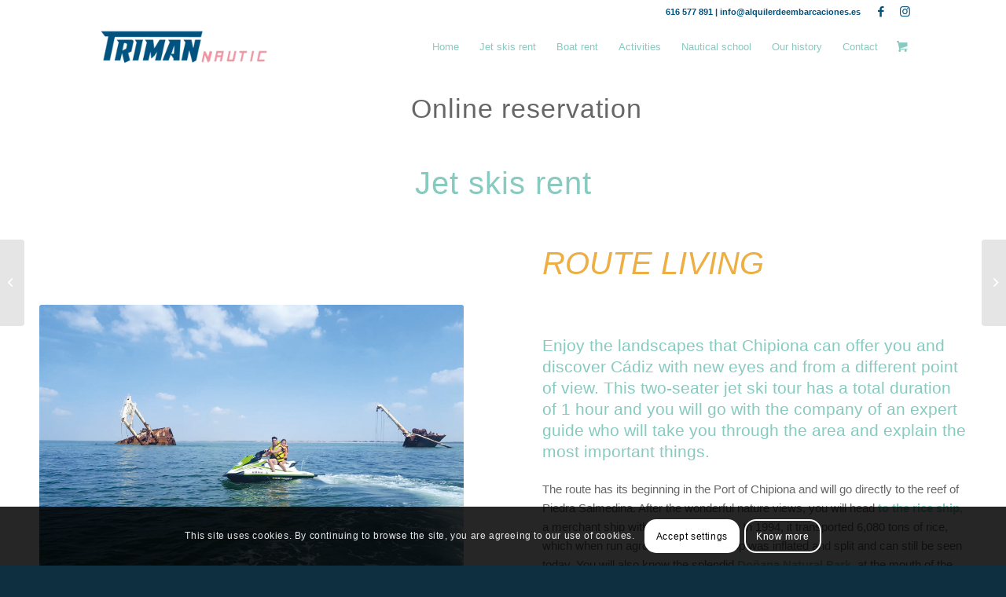

--- FILE ---
content_type: text/html; charset=UTF-8
request_url: https://alquilerdeembarcaciones.es/en/reservations/jet-skis/experience-route/
body_size: 24186
content:
<!DOCTYPE html>
<html lang="en-US" class="html_stretched responsive av-preloader-disabled av-default-lightbox  html_header_top html_logo_left html_main_nav_header html_menu_right html_custom html_header_sticky_disabled html_header_shrinking_disabled html_header_topbar_active html_mobile_menu_tablet html_header_searchicon_disabled html_content_align_center html_header_unstick_top html_header_stretch_disabled html_minimal_header html_elegant-blog html_av-submenu-hidden html_av-submenu-display-click html_av-overlay-full html_av-submenu-clone html_entry_id_1993 html_cart_at_menu av-cookies-consent-show-message-bar av-cookies-cookie-consent-enabled av-cookies-can-opt-out av-cookies-user-needs-accept-button avia-cookie-check-browser-settings av-no-preview html_text_menu_active ">
<head>
<meta charset="UTF-8" />


<!-- mobile setting -->
<meta name="viewport" content="width=device-width, initial-scale=1">

<!-- Scripts/CSS and wp_head hook -->
<meta name='robots' content='index, follow, max-image-preview:large, max-snippet:-1, max-video-preview:-1' />
<link rel="alternate" hreflang="es" href="https://alquilerdeembarcaciones.es/reservas/motos-de-agua/ruta-vivencia/" />
<link rel="alternate" hreflang="en" href="https://alquilerdeembarcaciones.es/en/reservations/jet-skis/experience-route/" />

				<script type='text/javascript'>

				function avia_cookie_check_sessionStorage()
				{
					//	FF throws error when all cookies blocked !!
					var sessionBlocked = false;
					try
					{
						var test = sessionStorage.getItem( 'aviaCookieRefused' ) != null;
					}
					catch(e)
					{
						sessionBlocked = true;
					}
					
					var aviaCookieRefused = ! sessionBlocked ? sessionStorage.getItem( 'aviaCookieRefused' ) : null;
					
					var html = document.getElementsByTagName('html')[0];

					/**
					 * Set a class to avoid calls to sessionStorage
					 */
					if( sessionBlocked || aviaCookieRefused )
					{
						if( html.className.indexOf('av-cookies-session-refused') < 0 )
						{
							html.className += ' av-cookies-session-refused';
						}
					}
					
					if( sessionBlocked || aviaCookieRefused || document.cookie.match(/aviaCookieConsent/) )
					{
						if( html.className.indexOf('av-cookies-user-silent-accept') >= 0 )
						{
							 html.className = html.className.replace(/\bav-cookies-user-silent-accept\b/g, '');
						}
					}
				}

				avia_cookie_check_sessionStorage();

			</script>
			<style type="text/css">@font-face { font-family: 'star'; src: url('https://alquilerdeembarcaciones.es/wp-content/plugins/woocommerce/assets/fonts/star.eot'); src: url('https://alquilerdeembarcaciones.es/wp-content/plugins/woocommerce/assets/fonts/star.eot?#iefix') format('embedded-opentype'), 	  url('https://alquilerdeembarcaciones.es/wp-content/plugins/woocommerce/assets/fonts/star.woff') format('woff'), 	  url('https://alquilerdeembarcaciones.es/wp-content/plugins/woocommerce/assets/fonts/star.ttf') format('truetype'), 	  url('https://alquilerdeembarcaciones.es/wp-content/plugins/woocommerce/assets/fonts/star.svg#star') format('svg'); font-weight: normal; font-style: normal;  } @font-face { font-family: 'WooCommerce'; src: url('https://alquilerdeembarcaciones.es/wp-content/plugins/woocommerce/assets/fonts/WooCommerce.eot'); src: url('https://alquilerdeembarcaciones.es/wp-content/plugins/woocommerce/assets/fonts/WooCommerce.eot?#iefix') format('embedded-opentype'), 	  url('https://alquilerdeembarcaciones.es/wp-content/plugins/woocommerce/assets/fonts/WooCommerce.woff') format('woff'), 	  url('https://alquilerdeembarcaciones.es/wp-content/plugins/woocommerce/assets/fonts/WooCommerce.ttf') format('truetype'), 	  url('https://alquilerdeembarcaciones.es/wp-content/plugins/woocommerce/assets/fonts/WooCommerce.svg#WooCommerce') format('svg'); font-weight: normal; font-style: normal;  } </style>
	<!-- This site is optimized with the Yoast SEO plugin v19.0 - https://yoast.com/wordpress/plugins/seo/ -->
	<title>Experience Route - Triman Nautic</title>
	<link rel="canonical" href="https://alquilerdeembarcaciones.es/en/reservations/jet-skis/experience-route/" />
	<meta property="og:locale" content="en_US" />
	<meta property="og:type" content="article" />
	<meta property="og:title" content="Experience Route - Triman Nautic" />
	<meta property="og:url" content="https://alquilerdeembarcaciones.es/en/reservations/jet-skis/experience-route/" />
	<meta property="og:site_name" content="Triman Nautic" />
	<meta property="article:publisher" content="http://facebook.com/AlquilerDeMotosDeAguaTrimanNautic" />
	<meta property="article:modified_time" content="2020-01-25T15:53:32+00:00" />
	<meta property="og:image" content="https://alquilerdeembarcaciones.es/wp-content/uploads/2019/11/triman-producto-base.png" />
	<meta property="og:image:width" content="500" />
	<meta property="og:image:height" content="500" />
	<meta property="og:image:type" content="image/png" />
	<meta name="twitter:card" content="summary_large_image" />
	<meta name="twitter:label1" content="Est. reading time" />
	<meta name="twitter:data1" content="8 minutes" />
	<script type="application/ld+json" class="yoast-schema-graph">{"@context":"https://schema.org","@graph":[{"@type":"Organization","@id":"https://alquilerdeembarcaciones.es/#organization","name":"Triman Nautic","url":"https://alquilerdeembarcaciones.es/","sameAs":["http://instagram.com/alquilermotosacuaticas","http://facebook.com/AlquilerDeMotosDeAguaTrimanNautic"],"logo":{"@type":"ImageObject","inLanguage":"en-US","@id":"https://alquilerdeembarcaciones.es/#/schema/logo/image/","url":"https://alquilerdeembarcaciones.es/wp-content/uploads/2019/11/favicon-triman.png","contentUrl":"https://alquilerdeembarcaciones.es/wp-content/uploads/2019/11/favicon-triman.png","width":172,"height":172,"caption":"Triman Nautic"},"image":{"@id":"https://alquilerdeembarcaciones.es/#/schema/logo/image/"}},{"@type":"WebSite","@id":"https://alquilerdeembarcaciones.es/#website","url":"https://alquilerdeembarcaciones.es/","name":"Triman Nautic","description":"Alquiler de barcos y motos acuáticas en Cádiz","publisher":{"@id":"https://alquilerdeembarcaciones.es/#organization"},"potentialAction":[{"@type":"SearchAction","target":{"@type":"EntryPoint","urlTemplate":"https://alquilerdeembarcaciones.es/?s={search_term_string}"},"query-input":"required name=search_term_string"}],"inLanguage":"en-US"},{"@type":"ImageObject","inLanguage":"en-US","@id":"https://alquilerdeembarcaciones.es/en/reservations/jet-skis/experience-route/#primaryimage","url":"https://alquilerdeembarcaciones.es/wp-content/uploads/2019/11/triman-producto-base.png","contentUrl":"https://alquilerdeembarcaciones.es/wp-content/uploads/2019/11/triman-producto-base.png","width":500,"height":500},{"@type":"WebPage","@id":"https://alquilerdeembarcaciones.es/en/reservations/jet-skis/experience-route/#webpage","url":"https://alquilerdeembarcaciones.es/en/reservations/jet-skis/experience-route/","name":"Experience Route - Triman Nautic","isPartOf":{"@id":"https://alquilerdeembarcaciones.es/#website"},"primaryImageOfPage":{"@id":"https://alquilerdeembarcaciones.es/en/reservations/jet-skis/experience-route/#primaryimage"},"datePublished":"2019-12-14T18:17:48+00:00","dateModified":"2020-01-25T15:53:32+00:00","breadcrumb":{"@id":"https://alquilerdeembarcaciones.es/en/reservations/jet-skis/experience-route/#breadcrumb"},"inLanguage":"en-US","potentialAction":[{"@type":"ReadAction","target":["https://alquilerdeembarcaciones.es/en/reservations/jet-skis/experience-route/"]}]},{"@type":"BreadcrumbList","@id":"https://alquilerdeembarcaciones.es/en/reservations/jet-skis/experience-route/#breadcrumb","itemListElement":[{"@type":"ListItem","position":1,"name":"Portada","item":"https://alquilerdeembarcaciones.es/en/"},{"@type":"ListItem","position":2,"name":"Productos","item":"https://alquilerdeembarcaciones.es/shop/"},{"@type":"ListItem","position":3,"name":"Experience Route"}]}]}</script>
	<!-- / Yoast SEO plugin. -->


<link rel='dns-prefetch' href='//ajax.googleapis.com' />
<link rel='dns-prefetch' href='//s.w.org' />
<link rel="alternate" type="application/rss+xml" title="Triman Nautic &raquo; Feed" href="https://alquilerdeembarcaciones.es/en/feed/" />
<link rel="alternate" type="application/rss+xml" title="Triman Nautic &raquo; Comments Feed" href="https://alquilerdeembarcaciones.es/en/comments/feed/" />
<script type="text/javascript">
window._wpemojiSettings = {"baseUrl":"https:\/\/s.w.org\/images\/core\/emoji\/14.0.0\/72x72\/","ext":".png","svgUrl":"https:\/\/s.w.org\/images\/core\/emoji\/14.0.0\/svg\/","svgExt":".svg","source":{"concatemoji":"https:\/\/alquilerdeembarcaciones.es\/wp-includes\/js\/wp-emoji-release.min.js?ver=6.0.11"}};
/*! This file is auto-generated */
!function(e,a,t){var n,r,o,i=a.createElement("canvas"),p=i.getContext&&i.getContext("2d");function s(e,t){var a=String.fromCharCode,e=(p.clearRect(0,0,i.width,i.height),p.fillText(a.apply(this,e),0,0),i.toDataURL());return p.clearRect(0,0,i.width,i.height),p.fillText(a.apply(this,t),0,0),e===i.toDataURL()}function c(e){var t=a.createElement("script");t.src=e,t.defer=t.type="text/javascript",a.getElementsByTagName("head")[0].appendChild(t)}for(o=Array("flag","emoji"),t.supports={everything:!0,everythingExceptFlag:!0},r=0;r<o.length;r++)t.supports[o[r]]=function(e){if(!p||!p.fillText)return!1;switch(p.textBaseline="top",p.font="600 32px Arial",e){case"flag":return s([127987,65039,8205,9895,65039],[127987,65039,8203,9895,65039])?!1:!s([55356,56826,55356,56819],[55356,56826,8203,55356,56819])&&!s([55356,57332,56128,56423,56128,56418,56128,56421,56128,56430,56128,56423,56128,56447],[55356,57332,8203,56128,56423,8203,56128,56418,8203,56128,56421,8203,56128,56430,8203,56128,56423,8203,56128,56447]);case"emoji":return!s([129777,127995,8205,129778,127999],[129777,127995,8203,129778,127999])}return!1}(o[r]),t.supports.everything=t.supports.everything&&t.supports[o[r]],"flag"!==o[r]&&(t.supports.everythingExceptFlag=t.supports.everythingExceptFlag&&t.supports[o[r]]);t.supports.everythingExceptFlag=t.supports.everythingExceptFlag&&!t.supports.flag,t.DOMReady=!1,t.readyCallback=function(){t.DOMReady=!0},t.supports.everything||(n=function(){t.readyCallback()},a.addEventListener?(a.addEventListener("DOMContentLoaded",n,!1),e.addEventListener("load",n,!1)):(e.attachEvent("onload",n),a.attachEvent("onreadystatechange",function(){"complete"===a.readyState&&t.readyCallback()})),(e=t.source||{}).concatemoji?c(e.concatemoji):e.wpemoji&&e.twemoji&&(c(e.twemoji),c(e.wpemoji)))}(window,document,window._wpemojiSettings);
</script>
<style type="text/css">
img.wp-smiley,
img.emoji {
	display: inline !important;
	border: none !important;
	box-shadow: none !important;
	height: 1em !important;
	width: 1em !important;
	margin: 0 0.07em !important;
	vertical-align: -0.1em !important;
	background: none !important;
	padding: 0 !important;
}
</style>
	<link rel='stylesheet' id='wp-block-library-css'  href='https://alquilerdeembarcaciones.es/wp-includes/css/dist/block-library/style.min.css?ver=6.0.11' type='text/css' media='all' />
<link rel='stylesheet' id='wc-blocks-vendors-style-css'  href='https://alquilerdeembarcaciones.es/wp-content/plugins/woocommerce/packages/woocommerce-blocks/build/wc-blocks-vendors-style.css?ver=7.4.3' type='text/css' media='all' />
<link rel='stylesheet' id='wc-blocks-style-css'  href='https://alquilerdeembarcaciones.es/wp-content/plugins/woocommerce/packages/woocommerce-blocks/build/wc-blocks-style.css?ver=7.4.3' type='text/css' media='all' />
<style id='global-styles-inline-css' type='text/css'>
body{--wp--preset--color--black: #000000;--wp--preset--color--cyan-bluish-gray: #abb8c3;--wp--preset--color--white: #ffffff;--wp--preset--color--pale-pink: #f78da7;--wp--preset--color--vivid-red: #cf2e2e;--wp--preset--color--luminous-vivid-orange: #ff6900;--wp--preset--color--luminous-vivid-amber: #fcb900;--wp--preset--color--light-green-cyan: #7bdcb5;--wp--preset--color--vivid-green-cyan: #00d084;--wp--preset--color--pale-cyan-blue: #8ed1fc;--wp--preset--color--vivid-cyan-blue: #0693e3;--wp--preset--color--vivid-purple: #9b51e0;--wp--preset--gradient--vivid-cyan-blue-to-vivid-purple: linear-gradient(135deg,rgba(6,147,227,1) 0%,rgb(155,81,224) 100%);--wp--preset--gradient--light-green-cyan-to-vivid-green-cyan: linear-gradient(135deg,rgb(122,220,180) 0%,rgb(0,208,130) 100%);--wp--preset--gradient--luminous-vivid-amber-to-luminous-vivid-orange: linear-gradient(135deg,rgba(252,185,0,1) 0%,rgba(255,105,0,1) 100%);--wp--preset--gradient--luminous-vivid-orange-to-vivid-red: linear-gradient(135deg,rgba(255,105,0,1) 0%,rgb(207,46,46) 100%);--wp--preset--gradient--very-light-gray-to-cyan-bluish-gray: linear-gradient(135deg,rgb(238,238,238) 0%,rgb(169,184,195) 100%);--wp--preset--gradient--cool-to-warm-spectrum: linear-gradient(135deg,rgb(74,234,220) 0%,rgb(151,120,209) 20%,rgb(207,42,186) 40%,rgb(238,44,130) 60%,rgb(251,105,98) 80%,rgb(254,248,76) 100%);--wp--preset--gradient--blush-light-purple: linear-gradient(135deg,rgb(255,206,236) 0%,rgb(152,150,240) 100%);--wp--preset--gradient--blush-bordeaux: linear-gradient(135deg,rgb(254,205,165) 0%,rgb(254,45,45) 50%,rgb(107,0,62) 100%);--wp--preset--gradient--luminous-dusk: linear-gradient(135deg,rgb(255,203,112) 0%,rgb(199,81,192) 50%,rgb(65,88,208) 100%);--wp--preset--gradient--pale-ocean: linear-gradient(135deg,rgb(255,245,203) 0%,rgb(182,227,212) 50%,rgb(51,167,181) 100%);--wp--preset--gradient--electric-grass: linear-gradient(135deg,rgb(202,248,128) 0%,rgb(113,206,126) 100%);--wp--preset--gradient--midnight: linear-gradient(135deg,rgb(2,3,129) 0%,rgb(40,116,252) 100%);--wp--preset--duotone--dark-grayscale: url('#wp-duotone-dark-grayscale');--wp--preset--duotone--grayscale: url('#wp-duotone-grayscale');--wp--preset--duotone--purple-yellow: url('#wp-duotone-purple-yellow');--wp--preset--duotone--blue-red: url('#wp-duotone-blue-red');--wp--preset--duotone--midnight: url('#wp-duotone-midnight');--wp--preset--duotone--magenta-yellow: url('#wp-duotone-magenta-yellow');--wp--preset--duotone--purple-green: url('#wp-duotone-purple-green');--wp--preset--duotone--blue-orange: url('#wp-duotone-blue-orange');--wp--preset--font-size--small: 13px;--wp--preset--font-size--medium: 20px;--wp--preset--font-size--large: 36px;--wp--preset--font-size--x-large: 42px;}.has-black-color{color: var(--wp--preset--color--black) !important;}.has-cyan-bluish-gray-color{color: var(--wp--preset--color--cyan-bluish-gray) !important;}.has-white-color{color: var(--wp--preset--color--white) !important;}.has-pale-pink-color{color: var(--wp--preset--color--pale-pink) !important;}.has-vivid-red-color{color: var(--wp--preset--color--vivid-red) !important;}.has-luminous-vivid-orange-color{color: var(--wp--preset--color--luminous-vivid-orange) !important;}.has-luminous-vivid-amber-color{color: var(--wp--preset--color--luminous-vivid-amber) !important;}.has-light-green-cyan-color{color: var(--wp--preset--color--light-green-cyan) !important;}.has-vivid-green-cyan-color{color: var(--wp--preset--color--vivid-green-cyan) !important;}.has-pale-cyan-blue-color{color: var(--wp--preset--color--pale-cyan-blue) !important;}.has-vivid-cyan-blue-color{color: var(--wp--preset--color--vivid-cyan-blue) !important;}.has-vivid-purple-color{color: var(--wp--preset--color--vivid-purple) !important;}.has-black-background-color{background-color: var(--wp--preset--color--black) !important;}.has-cyan-bluish-gray-background-color{background-color: var(--wp--preset--color--cyan-bluish-gray) !important;}.has-white-background-color{background-color: var(--wp--preset--color--white) !important;}.has-pale-pink-background-color{background-color: var(--wp--preset--color--pale-pink) !important;}.has-vivid-red-background-color{background-color: var(--wp--preset--color--vivid-red) !important;}.has-luminous-vivid-orange-background-color{background-color: var(--wp--preset--color--luminous-vivid-orange) !important;}.has-luminous-vivid-amber-background-color{background-color: var(--wp--preset--color--luminous-vivid-amber) !important;}.has-light-green-cyan-background-color{background-color: var(--wp--preset--color--light-green-cyan) !important;}.has-vivid-green-cyan-background-color{background-color: var(--wp--preset--color--vivid-green-cyan) !important;}.has-pale-cyan-blue-background-color{background-color: var(--wp--preset--color--pale-cyan-blue) !important;}.has-vivid-cyan-blue-background-color{background-color: var(--wp--preset--color--vivid-cyan-blue) !important;}.has-vivid-purple-background-color{background-color: var(--wp--preset--color--vivid-purple) !important;}.has-black-border-color{border-color: var(--wp--preset--color--black) !important;}.has-cyan-bluish-gray-border-color{border-color: var(--wp--preset--color--cyan-bluish-gray) !important;}.has-white-border-color{border-color: var(--wp--preset--color--white) !important;}.has-pale-pink-border-color{border-color: var(--wp--preset--color--pale-pink) !important;}.has-vivid-red-border-color{border-color: var(--wp--preset--color--vivid-red) !important;}.has-luminous-vivid-orange-border-color{border-color: var(--wp--preset--color--luminous-vivid-orange) !important;}.has-luminous-vivid-amber-border-color{border-color: var(--wp--preset--color--luminous-vivid-amber) !important;}.has-light-green-cyan-border-color{border-color: var(--wp--preset--color--light-green-cyan) !important;}.has-vivid-green-cyan-border-color{border-color: var(--wp--preset--color--vivid-green-cyan) !important;}.has-pale-cyan-blue-border-color{border-color: var(--wp--preset--color--pale-cyan-blue) !important;}.has-vivid-cyan-blue-border-color{border-color: var(--wp--preset--color--vivid-cyan-blue) !important;}.has-vivid-purple-border-color{border-color: var(--wp--preset--color--vivid-purple) !important;}.has-vivid-cyan-blue-to-vivid-purple-gradient-background{background: var(--wp--preset--gradient--vivid-cyan-blue-to-vivid-purple) !important;}.has-light-green-cyan-to-vivid-green-cyan-gradient-background{background: var(--wp--preset--gradient--light-green-cyan-to-vivid-green-cyan) !important;}.has-luminous-vivid-amber-to-luminous-vivid-orange-gradient-background{background: var(--wp--preset--gradient--luminous-vivid-amber-to-luminous-vivid-orange) !important;}.has-luminous-vivid-orange-to-vivid-red-gradient-background{background: var(--wp--preset--gradient--luminous-vivid-orange-to-vivid-red) !important;}.has-very-light-gray-to-cyan-bluish-gray-gradient-background{background: var(--wp--preset--gradient--very-light-gray-to-cyan-bluish-gray) !important;}.has-cool-to-warm-spectrum-gradient-background{background: var(--wp--preset--gradient--cool-to-warm-spectrum) !important;}.has-blush-light-purple-gradient-background{background: var(--wp--preset--gradient--blush-light-purple) !important;}.has-blush-bordeaux-gradient-background{background: var(--wp--preset--gradient--blush-bordeaux) !important;}.has-luminous-dusk-gradient-background{background: var(--wp--preset--gradient--luminous-dusk) !important;}.has-pale-ocean-gradient-background{background: var(--wp--preset--gradient--pale-ocean) !important;}.has-electric-grass-gradient-background{background: var(--wp--preset--gradient--electric-grass) !important;}.has-midnight-gradient-background{background: var(--wp--preset--gradient--midnight) !important;}.has-small-font-size{font-size: var(--wp--preset--font-size--small) !important;}.has-medium-font-size{font-size: var(--wp--preset--font-size--medium) !important;}.has-large-font-size{font-size: var(--wp--preset--font-size--large) !important;}.has-x-large-font-size{font-size: var(--wp--preset--font-size--x-large) !important;}
</style>
<style id='woocommerce-inline-inline-css' type='text/css'>
.woocommerce form .form-row .required { visibility: visible; }
</style>
<link rel='stylesheet' id='wpml-legacy-horizontal-list-0-css'  href='//alquilerdeembarcaciones.es/wp-content/plugins/sitepress-multilingual-cms/templates/language-switchers/legacy-list-horizontal/style.css?ver=1' type='text/css' media='all' />
<style id='wpml-legacy-horizontal-list-0-inline-css' type='text/css'>
.wpml-ls-statics-shortcode_actions, .wpml-ls-statics-shortcode_actions .wpml-ls-sub-menu, .wpml-ls-statics-shortcode_actions a {border-color:#EEEEEE;}.wpml-ls-statics-shortcode_actions a {color:#444444;background-color:#ffffff;}.wpml-ls-statics-shortcode_actions a:hover,.wpml-ls-statics-shortcode_actions a:focus {color:#000000;background-color:#eeeeee;}.wpml-ls-statics-shortcode_actions .wpml-ls-current-language>a {color:#444444;background-color:#ffffff;}.wpml-ls-statics-shortcode_actions .wpml-ls-current-language:hover>a, .wpml-ls-statics-shortcode_actions .wpml-ls-current-language>a:focus {color:#000000;background-color:#eeeeee;}
#lang_sel img, #lang_sel_list img, #lang_sel_footer img { display: inline; }
</style>
<link rel='stylesheet' id='dashicons-css'  href='https://alquilerdeembarcaciones.es/wp-includes/css/dashicons.min.css?ver=6.0.11' type='text/css' media='all' />
<link rel='stylesheet' id='woocommerce-addons-css-css'  href='https://alquilerdeembarcaciones.es/wp-content/plugins/woocommerce-product-addons/assets/css/frontend.css?ver=3.0.20' type='text/css' media='all' />
<link rel='stylesheet' id='jquery-ui-style-css'  href='//ajax.googleapis.com/ajax/libs/jqueryui/1.13.1/themes/smoothness/jquery-ui.min.css?ver=6.0.11' type='text/css' media='all' />
<link rel='stylesheet' id='wc-bookings-styles-css'  href='https://alquilerdeembarcaciones.es/wp-content/plugins/woocommerce-bookings/dist/css/frontend.css?ver=1.15.2' type='text/css' media='all' />
<link rel='stylesheet' id='avia-merged-styles-css'  href='https://alquilerdeembarcaciones.es/wp-content/uploads/dynamic_avia/avia-merged-styles-99b9c99389136a245a2b85b50f091eaf---6110c54ace669.css' type='text/css' media='all' />
<link rel='stylesheet' id='avia-single-post-1993-css'  href='https://alquilerdeembarcaciones.es/wp-content/uploads/avia_posts_css/post-1993.css?ver=ver-1628647444' type='text/css' media='all' />
<script type='text/javascript' src='https://alquilerdeembarcaciones.es/wp-includes/js/jquery/jquery.min.js?ver=3.6.0' id='jquery-core-js'></script>
<script type='text/javascript' src='https://alquilerdeembarcaciones.es/wp-includes/js/jquery/jquery-migrate.min.js?ver=3.3.2' id='jquery-migrate-js'></script>
<script type='text/javascript' src='https://alquilerdeembarcaciones.es/wp-content/uploads/dynamic_avia/avia-head-scripts-c8cde80b8a5add627863e4e0e4c63020---6110c3183ef2f.js' id='avia-head-scripts-js'></script>
<link rel="https://api.w.org/" href="https://alquilerdeembarcaciones.es/wp-json/" /><link rel="alternate" type="application/json" href="https://alquilerdeembarcaciones.es/wp-json/wp/v2/product/1993" /><link rel="EditURI" type="application/rsd+xml" title="RSD" href="https://alquilerdeembarcaciones.es/xmlrpc.php?rsd" />
<link rel="wlwmanifest" type="application/wlwmanifest+xml" href="https://alquilerdeembarcaciones.es/wp-includes/wlwmanifest.xml" /> 
<meta name="generator" content="WordPress 6.0.11" />
<meta name="generator" content="WooCommerce 6.5.1" />
<link rel='shortlink' href='https://alquilerdeembarcaciones.es/en/?p=1993' />
<link rel="alternate" type="application/json+oembed" href="https://alquilerdeembarcaciones.es/wp-json/oembed/1.0/embed?url=https%3A%2F%2Falquilerdeembarcaciones.es%2Fen%2Freservations%2Fjet-skis%2Fexperience-route%2F" />
<link rel="alternate" type="text/xml+oembed" href="https://alquilerdeembarcaciones.es/wp-json/oembed/1.0/embed?url=https%3A%2F%2Falquilerdeembarcaciones.es%2Fen%2Freservations%2Fjet-skis%2Fexperience-route%2F&#038;format=xml" />
<meta name="generator" content="WPML ver:4.3.6 stt:1,2;" />
<!-- This site is powered by WooCommerce Redsys Gateway v.14.0.2 - https://woocommerce.com/products/redsys-gateway/ --><link rel="profile" href="http://gmpg.org/xfn/11" />
<link rel="alternate" type="application/rss+xml" title="Triman Nautic RSS2 Feed" href="https://alquilerdeembarcaciones.es/en/feed/" />
<link rel="pingback" href="https://alquilerdeembarcaciones.es/xmlrpc.php" />

<style type='text/css' media='screen'>
 #top #header_main > .container, #top #header_main > .container .main_menu  .av-main-nav > li > a, #top #header_main #menu-item-shop .cart_dropdown_link{ height:60px; line-height: 60px; }
 .html_top_nav_header .av-logo-container{ height:60px;  }
 .html_header_top.html_header_sticky #top #wrap_all #main{ padding-top:88px; } 
</style>
<!--[if lt IE 9]><script src="https://alquilerdeembarcaciones.es/wp-content/themes/enfold/js/html5shiv.js"></script><![endif]-->
<link rel="icon" href="https://alquilerdeembarcaciones.es/wp-content/uploads/2019/11/favicon-triman.png" type="image/png">
	<noscript><style>.woocommerce-product-gallery{ opacity: 1 !important; }</style></noscript>
	
<!-- To speed up the rendering and to display the site as fast as possible to the user we include some styles and scripts for above the fold content inline -->
<script type="text/javascript">'use strict';var avia_is_mobile=!1;if(/Android|webOS|iPhone|iPad|iPod|BlackBerry|IEMobile|Opera Mini/i.test(navigator.userAgent)&&'ontouchstart' in document.documentElement){avia_is_mobile=!0;document.documentElement.className+=' avia_mobile '}
else{document.documentElement.className+=' avia_desktop '};document.documentElement.className+=' js_active ';(function(){var e=['-webkit-','-moz-','-ms-',''],n='';for(var t in e){if(e[t]+'transform' in document.documentElement.style){document.documentElement.className+=' avia_transform ';n=e[t]+'transform'};if(e[t]+'perspective' in document.documentElement.style)document.documentElement.className+=' avia_transform3d '};if(typeof document.getElementsByClassName=='function'&&typeof document.documentElement.getBoundingClientRect=='function'&&avia_is_mobile==!1){if(n&&window.innerHeight>0){setTimeout(function(){var e=0,o={},a=0,t=document.getElementsByClassName('av-parallax'),i=window.pageYOffset||document.documentElement.scrollTop;for(e=0;e<t.length;e++){t[e].style.top='0px';o=t[e].getBoundingClientRect();a=Math.ceil((window.innerHeight+i-o.top)*0.3);t[e].style[n]='translate(0px, '+a+'px)';t[e].style.top='auto';t[e].className+=' enabled-parallax '}},50)}}})();</script><style type='text/css'>
@font-face {font-family: 'entypo-fontello'; font-weight: normal; font-style: normal; font-display: auto;
src: url('https://alquilerdeembarcaciones.es/wp-content/themes/enfold/config-templatebuilder/avia-template-builder/assets/fonts/entypo-fontello.woff2') format('woff2'),
url('https://alquilerdeembarcaciones.es/wp-content/themes/enfold/config-templatebuilder/avia-template-builder/assets/fonts/entypo-fontello.woff') format('woff'),
url('https://alquilerdeembarcaciones.es/wp-content/themes/enfold/config-templatebuilder/avia-template-builder/assets/fonts/entypo-fontello.ttf') format('truetype'), 
url('https://alquilerdeembarcaciones.es/wp-content/themes/enfold/config-templatebuilder/avia-template-builder/assets/fonts/entypo-fontello.svg#entypo-fontello') format('svg'),
url('https://alquilerdeembarcaciones.es/wp-content/themes/enfold/config-templatebuilder/avia-template-builder/assets/fonts/entypo-fontello.eot'),
url('https://alquilerdeembarcaciones.es/wp-content/themes/enfold/config-templatebuilder/avia-template-builder/assets/fonts/entypo-fontello.eot?#iefix') format('embedded-opentype');
} #top .avia-font-entypo-fontello, body .avia-font-entypo-fontello, html body [data-av_iconfont='entypo-fontello']:before{ font-family: 'entypo-fontello'; }
</style>

<!--
Debugging Info for Theme support: 

Theme: Enfold
Version: 4.8.5
Installed: enfold
AviaFramework Version: 5.0
AviaBuilder Version: 4.8
aviaElementManager Version: 1.0.1
- - - - - - - - - - -
ChildTheme: Triman
ChildTheme Version: 1.0
ChildTheme Installed: enfold

ML:-1-PU:138-PLA:16
WP:6.0.11
Compress: CSS:all theme files - JS:all theme files
Updates: disabled
PLAu:12
-->
</head>




<body id="top" class="product-template-default single single-product postid-1993  rtl_columns stretched open_sans theme-enfold woocommerce woocommerce-page woocommerce-no-js avia-woocommerce-30" itemscope="itemscope" itemtype="https://schema.org/WebPage" >

	<svg xmlns="http://www.w3.org/2000/svg" viewBox="0 0 0 0" width="0" height="0" focusable="false" role="none" style="visibility: hidden; position: absolute; left: -9999px; overflow: hidden;" ><defs><filter id="wp-duotone-dark-grayscale"><feColorMatrix color-interpolation-filters="sRGB" type="matrix" values=" .299 .587 .114 0 0 .299 .587 .114 0 0 .299 .587 .114 0 0 .299 .587 .114 0 0 " /><feComponentTransfer color-interpolation-filters="sRGB" ><feFuncR type="table" tableValues="0 0.49803921568627" /><feFuncG type="table" tableValues="0 0.49803921568627" /><feFuncB type="table" tableValues="0 0.49803921568627" /><feFuncA type="table" tableValues="1 1" /></feComponentTransfer><feComposite in2="SourceGraphic" operator="in" /></filter></defs></svg><svg xmlns="http://www.w3.org/2000/svg" viewBox="0 0 0 0" width="0" height="0" focusable="false" role="none" style="visibility: hidden; position: absolute; left: -9999px; overflow: hidden;" ><defs><filter id="wp-duotone-grayscale"><feColorMatrix color-interpolation-filters="sRGB" type="matrix" values=" .299 .587 .114 0 0 .299 .587 .114 0 0 .299 .587 .114 0 0 .299 .587 .114 0 0 " /><feComponentTransfer color-interpolation-filters="sRGB" ><feFuncR type="table" tableValues="0 1" /><feFuncG type="table" tableValues="0 1" /><feFuncB type="table" tableValues="0 1" /><feFuncA type="table" tableValues="1 1" /></feComponentTransfer><feComposite in2="SourceGraphic" operator="in" /></filter></defs></svg><svg xmlns="http://www.w3.org/2000/svg" viewBox="0 0 0 0" width="0" height="0" focusable="false" role="none" style="visibility: hidden; position: absolute; left: -9999px; overflow: hidden;" ><defs><filter id="wp-duotone-purple-yellow"><feColorMatrix color-interpolation-filters="sRGB" type="matrix" values=" .299 .587 .114 0 0 .299 .587 .114 0 0 .299 .587 .114 0 0 .299 .587 .114 0 0 " /><feComponentTransfer color-interpolation-filters="sRGB" ><feFuncR type="table" tableValues="0.54901960784314 0.98823529411765" /><feFuncG type="table" tableValues="0 1" /><feFuncB type="table" tableValues="0.71764705882353 0.25490196078431" /><feFuncA type="table" tableValues="1 1" /></feComponentTransfer><feComposite in2="SourceGraphic" operator="in" /></filter></defs></svg><svg xmlns="http://www.w3.org/2000/svg" viewBox="0 0 0 0" width="0" height="0" focusable="false" role="none" style="visibility: hidden; position: absolute; left: -9999px; overflow: hidden;" ><defs><filter id="wp-duotone-blue-red"><feColorMatrix color-interpolation-filters="sRGB" type="matrix" values=" .299 .587 .114 0 0 .299 .587 .114 0 0 .299 .587 .114 0 0 .299 .587 .114 0 0 " /><feComponentTransfer color-interpolation-filters="sRGB" ><feFuncR type="table" tableValues="0 1" /><feFuncG type="table" tableValues="0 0.27843137254902" /><feFuncB type="table" tableValues="0.5921568627451 0.27843137254902" /><feFuncA type="table" tableValues="1 1" /></feComponentTransfer><feComposite in2="SourceGraphic" operator="in" /></filter></defs></svg><svg xmlns="http://www.w3.org/2000/svg" viewBox="0 0 0 0" width="0" height="0" focusable="false" role="none" style="visibility: hidden; position: absolute; left: -9999px; overflow: hidden;" ><defs><filter id="wp-duotone-midnight"><feColorMatrix color-interpolation-filters="sRGB" type="matrix" values=" .299 .587 .114 0 0 .299 .587 .114 0 0 .299 .587 .114 0 0 .299 .587 .114 0 0 " /><feComponentTransfer color-interpolation-filters="sRGB" ><feFuncR type="table" tableValues="0 0" /><feFuncG type="table" tableValues="0 0.64705882352941" /><feFuncB type="table" tableValues="0 1" /><feFuncA type="table" tableValues="1 1" /></feComponentTransfer><feComposite in2="SourceGraphic" operator="in" /></filter></defs></svg><svg xmlns="http://www.w3.org/2000/svg" viewBox="0 0 0 0" width="0" height="0" focusable="false" role="none" style="visibility: hidden; position: absolute; left: -9999px; overflow: hidden;" ><defs><filter id="wp-duotone-magenta-yellow"><feColorMatrix color-interpolation-filters="sRGB" type="matrix" values=" .299 .587 .114 0 0 .299 .587 .114 0 0 .299 .587 .114 0 0 .299 .587 .114 0 0 " /><feComponentTransfer color-interpolation-filters="sRGB" ><feFuncR type="table" tableValues="0.78039215686275 1" /><feFuncG type="table" tableValues="0 0.94901960784314" /><feFuncB type="table" tableValues="0.35294117647059 0.47058823529412" /><feFuncA type="table" tableValues="1 1" /></feComponentTransfer><feComposite in2="SourceGraphic" operator="in" /></filter></defs></svg><svg xmlns="http://www.w3.org/2000/svg" viewBox="0 0 0 0" width="0" height="0" focusable="false" role="none" style="visibility: hidden; position: absolute; left: -9999px; overflow: hidden;" ><defs><filter id="wp-duotone-purple-green"><feColorMatrix color-interpolation-filters="sRGB" type="matrix" values=" .299 .587 .114 0 0 .299 .587 .114 0 0 .299 .587 .114 0 0 .299 .587 .114 0 0 " /><feComponentTransfer color-interpolation-filters="sRGB" ><feFuncR type="table" tableValues="0.65098039215686 0.40392156862745" /><feFuncG type="table" tableValues="0 1" /><feFuncB type="table" tableValues="0.44705882352941 0.4" /><feFuncA type="table" tableValues="1 1" /></feComponentTransfer><feComposite in2="SourceGraphic" operator="in" /></filter></defs></svg><svg xmlns="http://www.w3.org/2000/svg" viewBox="0 0 0 0" width="0" height="0" focusable="false" role="none" style="visibility: hidden; position: absolute; left: -9999px; overflow: hidden;" ><defs><filter id="wp-duotone-blue-orange"><feColorMatrix color-interpolation-filters="sRGB" type="matrix" values=" .299 .587 .114 0 0 .299 .587 .114 0 0 .299 .587 .114 0 0 .299 .587 .114 0 0 " /><feComponentTransfer color-interpolation-filters="sRGB" ><feFuncR type="table" tableValues="0.098039215686275 1" /><feFuncG type="table" tableValues="0 0.66274509803922" /><feFuncB type="table" tableValues="0.84705882352941 0.41960784313725" /><feFuncA type="table" tableValues="1 1" /></feComponentTransfer><feComposite in2="SourceGraphic" operator="in" /></filter></defs></svg>
	<div id='wrap_all'>

	
<header id='header' class='all_colors header_color light_bg_color  av_header_top av_logo_left av_main_nav_header av_menu_right av_custom av_header_sticky_disabled av_header_shrinking_disabled av_header_stretch_disabled av_mobile_menu_tablet av_header_searchicon_disabled av_header_unstick_top av_minimal_header av_bottom_nav_disabled  av_alternate_logo_active av_header_border_disabled'  role="banner" itemscope="itemscope" itemtype="https://schema.org/WPHeader" >

		<div id='header_meta' class='container_wrap container_wrap_meta  av_icon_active_right av_extra_header_active av_phone_active_right av_entry_id_1993'>
		
			      <div class='container'>
			      <ul class='noLightbox social_bookmarks icon_count_2'><li class='social_bookmarks_facebook av-social-link-facebook social_icon_1'><a  aria-label="Link to Facebook" href='http://facebook.com/AlquilerDeMotosDeAguaTrimanNautic' aria-hidden='false' data-av_icon='' data-av_iconfont='entypo-fontello' title='Facebook'><span class='avia_hidden_link_text'>Facebook</span></a></li><li class='social_bookmarks_instagram av-social-link-instagram social_icon_2'><a  aria-label="Link to Instagram" href='http://instagram.com/alquilermotosacuaticas' aria-hidden='false' data-av_icon='' data-av_iconfont='entypo-fontello' title='Instagram'><span class='avia_hidden_link_text'>Instagram</span></a></li></ul><nav class='sub_menu'  role="navigation" itemscope="itemscope" itemtype="https://schema.org/SiteNavigationElement" ><ul class='avia_wpml_language_switch avia_wpml_language_switch_extra'><li class='language_es '><a href='https://alquilerdeembarcaciones.es/reservas/motos-de-agua/ruta-vivencia/'>	<span class='language_flag'><img title='ESP' src='https://alquilerdeembarcaciones.es/wp-content/plugins/sitepress-multilingual-cms/res/flags/es.png' alt='ESP' /></span>	<span class='language_native'>ESP</span>	<span class='language_translated'>SPA</span>	<span class='language_code'>es</span></a></li><li class='language_en avia_current_lang'><a href='https://alquilerdeembarcaciones.es/en/reservations/jet-skis/experience-route/'>	<span class='language_flag'><img title='ENG' src='https://alquilerdeembarcaciones.es/wp-content/plugins/sitepress-multilingual-cms/res/flags/en.png' alt='ENG' /></span>	<span class='language_native'>ENG</span>	<span class='language_translated'>ENG</span>	<span class='language_code'>en</span></a></li></ul></nav><div class='phone-info '><div><a href="https://api.whatsapp.com/send?phone=34616577891">616 577 891</a> | <a href="mailto:info@alquilerdeembarcaciones.es">info@alquilerdeembarcaciones.es</a></div></div>			      </div>
		</div>

		<div  id='header_main' class='container_wrap container_wrap_logo'>
	
        <div class='container av-logo-container'><div class='inner-container'><span class='logo'><a href='https://alquilerdeembarcaciones.es/en/'><img src="https://alquilerdeembarcaciones.es/wp-content/uploads/2019/11/logo-triman.png" height="100" width="300" alt='Triman Nautic' title='logo-triman' /></a></span><nav class='main_menu' data-selectname='Select a page'  role="navigation" itemscope="itemscope" itemtype="https://schema.org/SiteNavigationElement" ><div class="avia-menu av-main-nav-wrap"><ul id="avia-menu" class="menu av-main-nav"><li id="menu-item-1921" class="menu-item menu-item-type-post_type menu-item-object-page menu-item-home menu-item-top-level menu-item-top-level-1"><a href="https://alquilerdeembarcaciones.es/en/" itemprop="url"><span class="avia-bullet"></span><span class="avia-menu-text">Home</span><span class="avia-menu-fx"><span class="avia-arrow-wrap"><span class="avia-arrow"></span></span></span></a></li>
<li id="menu-item-1922" class="menu-item menu-item-type-post_type menu-item-object-page menu-item-top-level menu-item-top-level-2"><a href="https://alquilerdeembarcaciones.es/en/jet-skis-rent/" itemprop="url"><span class="avia-bullet"></span><span class="avia-menu-text">Jet skis rent</span><span class="avia-menu-fx"><span class="avia-arrow-wrap"><span class="avia-arrow"></span></span></span></a></li>
<li id="menu-item-1923" class="menu-item menu-item-type-post_type menu-item-object-page menu-item-has-children menu-item-top-level menu-item-top-level-3"><a href="https://alquilerdeembarcaciones.es/en/boat-rent/" itemprop="url"><span class="avia-bullet"></span><span class="avia-menu-text">Boat rent</span><span class="avia-menu-fx"><span class="avia-arrow-wrap"><span class="avia-arrow"></span></span></span></a>


<ul class="sub-menu">
	<li id="menu-item-1924" class="menu-item menu-item-type-post_type menu-item-object-page"><a href="https://alquilerdeembarcaciones.es/en/boat-rent/astec-450/" itemprop="url"><span class="avia-bullet"></span><span class="avia-menu-text">Astec 450</span></a></li>
	<li id="menu-item-1925" class="menu-item menu-item-type-post_type menu-item-object-page"><a href="https://alquilerdeembarcaciones.es/en/boat-rent/astec-550/" itemprop="url"><span class="avia-bullet"></span><span class="avia-menu-text">Astec 550</span></a></li>
	<li id="menu-item-1926" class="menu-item menu-item-type-post_type menu-item-object-page"><a href="https://alquilerdeembarcaciones.es/en/boat-rent/janeau-capmarat-625-open/" itemprop="url"><span class="avia-bullet"></span><span class="avia-menu-text">Janeau Capmarat 625 Open</span></a></li>
	<li id="menu-item-1927" class="menu-item menu-item-type-post_type menu-item-object-page"><a href="https://alquilerdeembarcaciones.es/en/boat-rent/narwhal-700/" itemprop="url"><span class="avia-bullet"></span><span class="avia-menu-text">Narwhal 700</span></a></li>
</ul>
</li>
<li id="menu-item-1935" class="menu-item menu-item-type-custom menu-item-object-custom menu-item-has-children menu-item-top-level menu-item-top-level-4"><a href="#" itemprop="url"><span class="avia-bullet"></span><span class="avia-menu-text">Activities</span><span class="avia-menu-fx"><span class="avia-arrow-wrap"><span class="avia-arrow"></span></span></span></a>


<ul class="sub-menu">
	<li id="menu-item-1934" class="menu-item menu-item-type-post_type menu-item-object-page"><a href="https://alquilerdeembarcaciones.es/en/watersports/" itemprop="url"><span class="avia-bullet"></span><span class="avia-menu-text">Watersports</span></a></li>
	<li id="menu-item-1929" class="menu-item menu-item-type-post_type menu-item-object-page"><a href="https://alquilerdeembarcaciones.es/en/fishing-days/" itemprop="url"><span class="avia-bullet"></span><span class="avia-menu-text">Fishing days</span></a></li>
	<li id="menu-item-1930" class="menu-item menu-item-type-post_type menu-item-object-page"><a href="https://alquilerdeembarcaciones.es/en/nautical-activities/" itemprop="url"><span class="avia-bullet"></span><span class="avia-menu-text">Nautical activities</span></a></li>
	<li id="menu-item-1928" class="menu-item menu-item-type-post_type menu-item-object-page"><a href="https://alquilerdeembarcaciones.es/en/celebrations-on-board/" itemprop="url"><span class="avia-bullet"></span><span class="avia-menu-text">Celebrations on board</span></a></li>
	<li id="menu-item-1932" class="menu-item menu-item-type-post_type menu-item-object-page"><a href="https://alquilerdeembarcaciones.es/en/other-services/" itemprop="url"><span class="avia-bullet"></span><span class="avia-menu-text">Other services</span></a></li>
</ul>
</li>
<li id="menu-item-1931" class="menu-item menu-item-type-post_type menu-item-object-page menu-item-top-level menu-item-top-level-5"><a href="https://alquilerdeembarcaciones.es/en/nautical-school/" itemprop="url"><span class="avia-bullet"></span><span class="avia-menu-text">Nautical school</span><span class="avia-menu-fx"><span class="avia-arrow-wrap"><span class="avia-arrow"></span></span></span></a></li>
<li id="menu-item-1933" class="menu-item menu-item-type-post_type menu-item-object-page menu-item-top-level menu-item-top-level-6"><a href="https://alquilerdeembarcaciones.es/en/our-history/" itemprop="url"><span class="avia-bullet"></span><span class="avia-menu-text">Our history</span><span class="avia-menu-fx"><span class="avia-arrow-wrap"><span class="avia-arrow"></span></span></span></a></li>
<li id="menu-item-1936" class="menu-item menu-item-type-post_type menu-item-object-page menu-item-top-level menu-item-top-level-7"><a href="https://alquilerdeembarcaciones.es/en/contact/" itemprop="url"><span class="avia-bullet"></span><span class="avia-menu-text">Contact</span><span class="avia-menu-fx"><span class="avia-arrow-wrap"><span class="avia-arrow"></span></span></span></a></li>
<li class="av-burger-menu-main menu-item-avia-special ">
	        			<a href="#" aria-label="Menu" aria-hidden="false">
							<span class="av-hamburger av-hamburger--spin av-js-hamburger">
								<span class="av-hamburger-box">
						          <span class="av-hamburger-inner"></span>
						          <strong>Menu</strong>
								</span>
							</span>
							<span class="avia_hidden_link_text">Menu</span>
						</a>
	        		   </li></ul></div><ul id="menu-item-shop" class = 'menu-item cart_dropdown ' data-success='was added to the cart'><li class='cart_dropdown_first'><a class='cart_dropdown_link' href='https://alquilerdeembarcaciones.es/en/cart-2/'><span aria-hidden='true' data-av_icon='' data-av_iconfont='entypo-fontello'></span><span class='av-cart-counter '>0</span><span class='avia_hidden_link_text'>Shopping Cart</span></a><!--<span class='cart_subtotal'><span class="woocommerce-Price-amount amount"><bdi>0,00&nbsp;<span class="woocommerce-Price-currencySymbol">&euro;</span></bdi></span></span>--><div class='dropdown_widget dropdown_widget_cart'><div class='avia-arrow'></div><div class="widget_shopping_cart_content"></div></div></li></ul></nav></div> </div> 
		<!-- end container_wrap-->
		</div>
		<div class='header_bg'></div>

<!-- end header -->
</header>
		
	<div id='main' class='all_colors' data-scroll-offset='0'>

	<div id='av_section_1'  class='avia-section av-41aiv6-b798bd1a9cc1f8d9efddd23f3008b1f2 main_color avia-section-no-padding avia-no-border-styling  avia-builder-el-0  el_before_av_layout_row  avia-builder-el-first  avia-bg-style-scroll  container_wrap sidebar_right'  ><div class='container av-section-cont-open' ><main  role="main" itemprop="mainContentOfPage"  class='template-page content  av-content-small alpha units'><div class='post-entry post-entry-type-page post-entry-1993'><div class='entry-content-wrapper clearfix'>
<div  class='av-special-heading av-sjuwl-577d73a288e002525df60cc03a781230 av-special-heading-h1 custom-color-heading blockquote modern-quote modern-centered  avia-builder-el-1  el_before_av_heading  avia-builder-el-first  '><h1 class='av-special-heading-tag '  itemprop="headline"  >Online reservation</h1><div class='special-heading-border'><div class='special-heading-inner-border'></div></div></div>
<div  class='av-special-heading av-k3yfk809-38498bb5ce4eaf3eae8dc7b0b0598716 av-special-heading-h2 custom-color-heading blockquote modern-quote modern-centered  avia-builder-el-2  el_after_av_heading  avia-builder-el-last  av-inherit-size '><h2 class='av-special-heading-tag '  itemprop="headline"  >Jet skis rent</h2><div class='special-heading-border'><div class='special-heading-inner-border'></div></div></div>

</div></div></main><!-- close content main element --></div></div><div id='basics'  class='av-layout-grid-container entry-content-wrapper main_color av-flex-cells     avia-builder-el-3  el_after_av_section  avia-builder-el-last  submenu-not-first container_wrap sidebar_right'  >
<div class="flex_cell no_margin av_one_half  avia-builder-el-4  el_before_av_cell_one_half  avia-builder-el-first   "  style='vertical-align:middle; padding:50px; ' ><div class='flex_cell_inner' >
<div  class='avia-image-container av-k2qi146m-41c7b99215217ec6a63e18e8041de361 av-styling- avia-align-center  avia-builder-el-5  el_before_av_one_full  avia-builder-el-first  '  itemprop="image" itemscope="itemscope" itemtype="https://schema.org/ImageObject" ><div class="avia-image-container-inner"><div class="avia-image-overlay-wrap"><img class='wp-image-1867 avia-img-lazy-loading-not-1867 avia_image' src='https://alquilerdeembarcaciones.es/wp-content/uploads/2019/12/ruta_vivencia_triman.jpg' alt='' title='ruta_vivencia_triman'  height="617" width="1000"  itemprop="thumbnailUrl"  /></div></div></div>
<div class='flex_column av-9xh4z-77f47ff760e57f2e3fad9e75c5cbdbfd av_one_full  avia-builder-el-6  el_after_av_image  avia-builder-el-last  first flex_column_div av-zero-column-padding '   ><div class='av-woo-purchase-button  avia-builder-el-7  avia-builder-el-no-sibling '><p class="price"><span class="woocommerce-Price-amount amount"><bdi>120,00&nbsp;<span class="woocommerce-Price-currencySymbol">&euro;</span></bdi></span></p>
<noscript>Your browser must support JavaScript in order to make a booking.</noscript>

<form class="cart" method="post" enctype='multipart/form-data' data-nonce="f0b3f590a2">

	<div id="wc-bookings-booking-form" class="wc-bookings-booking-form" style="display:none">

		
		<p class="form-field form-field-wide wc_bookings_field_persons_1994">
	<label for="wc_bookings_field_persons_1994">Number of two-seater Jet skis to rent:</label>
	<input
		type="number"
		value="1"
		step="1"
		min="1"
		max="8"
		name="wc_bookings_field_persons_1994"
		id="wc_bookings_field_persons_1994"
		/> </p>
<fieldset class="wc-bookings-date-picker wc_bookings_field_start_date">
	<p class="wc-bookings-date-picker-timezone-block" style="" align="center">
		Times are in 		<span class="wc-bookings-date-picker-timezone">Europe/Madrid</span>
	</p>
	<div class="picker" data-display="always_visible" data-default-availability="false" data-min_date="0" data-max_date="+12m" data-default_date="2026-01-18"></div>
		<div class="wc-bookings-date-picker-date-fields">
				<label>
			<input type="text" name="wc_bookings_field_start_date_month" placeholder="mm" size="2" class="required_for_calculation booking_date_month" />
			<span>Month</span>
		</label> / <label>
			<input type="text" name="wc_bookings_field_start_date_day" placeholder="dd" size="2" class="required_for_calculation booking_date_day" />
			<span>Day</span>
		</label>
				/ <label>
			<input type="text" value="2026" name="wc_bookings_field_start_date_year" placeholder="YYYY" size="4" class="required_for_calculation booking_date_year" />
			<span>Year</span>
		</label>
	</div>
</fieldset>
<div class="form-field form-field-wide">
			<div class="block-picker wc-bookings-time-block-picker">
			<p>Choose a date above to see available times.</p>
		</div>
		<input type="hidden" name="wc_bookings_field_duration" value="" class="wc_bookings_field_duration" />
		<input type="hidden" class="required_for_calculation" name="wc_bookings_field_start_date_time" id="wc_bookings_field_start_date" />
</div>
<div class="timezone-details" style="display: none;">
	<input type="hidden" name="wc_bookings_field_start_date_local_timezone" />
</div>

		<div class="wc-bookings-booking-cost" style="display:none" data-raw-price=""></div>

	</div>

	
	<input type="hidden" name="add-to-cart" value="1993" class="wc-booking-product-id" />

	<button type="submit" class="wc-bookings-booking-form-button single_add_to_cart_button button alt disabled" style="display:none">Book now</button>


</form>

</div></div></div></div><div class="flex_cell no_margin av_one_half  avia-builder-el-8  el_after_av_cell_one_half  avia-builder-el-last   "  style='vertical-align:top; padding:50px; ' ><div class='flex_cell_inner' >
<div  class='av-special-heading av-dfloz-d209a7a5224ea97d01726dd3a968613b av-special-heading-h3 custom-color-heading blockquote modern-quote  avia-builder-el-9  el_before_av_heading  avia-builder-el-first  av-inherit-size '><h3 class='av-special-heading-tag '  itemprop="headline"  >ROUTE LIVING</h3><div class='special-heading-border'><div class='special-heading-inner-border'></div></div></div>
<div  class='av-special-heading av-6xw43-f7438048a211525bbf5b26b3311fe8da av-special-heading-h4 custom-color-heading blockquote modern-quote  avia-builder-el-10  el_after_av_heading  el_before_av_textblock  av-inherit-size '><h4 class='av-special-heading-tag '  itemprop="headline"  >Enjoy the landscapes that Chipiona can offer you and discover Cádiz with new eyes and from a different point of view. This two-seater jet ski tour has a total duration of 1 hour and you will go with the company of an expert guide who will take you through the area and explain the most important things.</h4><div class='special-heading-border'><div class='special-heading-inner-border'></div></div></div>
<section class="av_textblock_section "  itemscope="itemscope" itemtype="https://schema.org/CreativeWork" ><div class='avia_textblock  '   itemprop="text" ><p>The route has its beginning in the Port of Chipiona and will go directly to the reef of Piedra Salmedina. After the wonderful nature views, you will head <strong> to the rice ship, </strong> a merchant ship with a curious history; In 1994, it transported 6,080 tons of rice, which when run aground, the metal ship was inflated and split and can still be seen today. You will also know the splendid <strong> Doñana Natural Park, </strong> at the mouth of the Gualdaquivir.</p>
</div></section>
<div class='flex_column av-14rwg3-d7b02f77425d974b9b5a030e3ebb593b av_one_half  avia-builder-el-12  el_after_av_textblock  el_before_av_one_half  first flex_column_div av-zero-column-padding column-top-margin'   ><div  class='avia-icon-list-container av-k3cv9fz9-bd9a3c57263139156c3021714e9b5fde  avia-builder-el-13  avia-builder-el-no-sibling  '><ul class='avia-icon-list avia_animate_when_almost_visible avia-icon-list-left av-iconlist-small av-k3cv9fz9-bd9a3c57263139156c3021714e9b5fde avia-iconlist-animate'>
<li><div class='iconlist_icon av-j5d3n-8ee3d66db4163aed33c1a777d6662554 avia-font-entypo-fontello'><span class='iconlist-char ' aria-hidden='true' data-av_icon='' data-av_iconfont='entypo-fontello'></span></div><article class="article-icon-entry "  itemscope="itemscope" itemtype="https://schema.org/CreativeWork" ><div class='iconlist_content_wrap'><header class="entry-content-header"><div class='av_iconlist_title iconlist_title_small   '  itemprop="headline" >Duration</div></header><div class='iconlist_content  '  itemprop="text" ><p>60 minutes</p>
</div></div><footer class="entry-footer"></footer></article><div class='iconlist-timeline'></div></li>
<li><div class='iconlist_icon av-puyyz-0a9e43c05a648fb6866ea3ea1910ea67 avia-font-entypo-fontello'><span class='iconlist-char ' aria-hidden='true' data-av_icon='' data-av_iconfont='entypo-fontello'></span></div><article class="article-icon-entry "  itemscope="itemscope" itemtype="https://schema.org/CreativeWork" ><div class='iconlist_content_wrap'><header class="entry-content-header"><div class='av_iconlist_title iconlist_title_small   '  itemprop="headline" >Starting point:</div></header><div class='iconlist_content  '  itemprop="text" ><p>Puerto Deportivo de Chipiona</p>
</div></div><footer class="entry-footer"></footer></article><div class='iconlist-timeline'></div></li>
</ul></div></div><div class='flex_column av-mgra3-a7836d2817e5d5a247547b151a032de9 av_one_half  avia-builder-el-14  el_after_av_one_half  el_before_av_textblock  flex_column_div av-zero-column-padding column-top-margin'   ><div  class='avia-icon-list-container av-k3cv9fz9-bd9a3c57263139156c3021714e9b5fde  avia-builder-el-15  avia-builder-el-no-sibling  '><ul class='avia-icon-list avia_animate_when_almost_visible avia-icon-list-left av-iconlist-small av-k3cv9fz9-bd9a3c57263139156c3021714e9b5fde avia-iconlist-animate'>
<li><div class='iconlist_icon av-d8mx7-008319cf11e9d0d667ac7e1ecc8a63b7 avia-font-entypo-fontello'><span class='iconlist-char ' aria-hidden='true' data-av_icon='' data-av_iconfont='entypo-fontello'></span></div><article class="article-icon-entry "  itemscope="itemscope" itemtype="https://schema.org/CreativeWork" ><div class='iconlist_content_wrap'><header class="entry-content-header"><div class='av_iconlist_title iconlist_title_small   '  itemprop="headline" >Price:</div></header><div class='iconlist_content  '  itemprop="text" ><p>120€</p>
</div></div><footer class="entry-footer"></footer></article><div class='iconlist-timeline'></div></li>
<li><div class='iconlist_icon av-a3ej7-ae26a347235dd2115e63448049238fe8 avia-font-entypo-fontello'><span class='iconlist-char ' aria-hidden='true' data-av_icon='' data-av_iconfont='entypo-fontello'></span></div><article class="article-icon-entry "  itemscope="itemscope" itemtype="https://schema.org/CreativeWork" ><div class='iconlist_content_wrap'><header class="entry-content-header"><div class='av_iconlist_title iconlist_title_small   '  itemprop="headline" >Price includes:</div></header><div class='iconlist_content  '  itemprop="text" ><p>&lt;p&gt; Guide to the front of the route &lt;br /&gt;<br />
Two-seater jet ski &lt;br /&gt;<br />
Gasoline &lt;br /&gt;<br />
Insurance &lt;br /&gt;<br />
Wetsuit &lt;br /&gt;<br />
Life Jacket &lt;/p&gt;</p>
</div></div><footer class="entry-footer"></footer></article><div class='iconlist-timeline'></div></li>
</ul></div></div><section class="av_textblock_section "  itemscope="itemscope" itemtype="https://schema.org/CreativeWork" ><div class='avia_textblock  '   itemprop="text" ><p>&lt;p&gt;&lt;strong&gt;Terms&lt;/strong&gt; &lt;/p&gt;<br />
&lt;ul&gt;<br />
&lt;li&gt; It is not necessary to have a degree, just be over 18 years old or be 16 years old with parental or guardian authorization. &lt;/li&gt;<br />
&lt;li&gt; Accompanying person being over 6 years old. &lt;/li&gt;<br />
&lt;li&gt; Essential to have and present ID or Passport &lt;/li&gt;<br />
&lt;li&gt; Customers who pilot irresponsibly will be expelled from the tour or circuit and will not be refunded. &lt;/li&gt;<br />
&lt;li&gt; The two crew members can fly. Ask conditions. &lt;/li&gt;<br />
&lt;li&gt; Customers must adopt the security measures dictated by the company. &lt;/li&gt;<br />
&lt;li&gt; As environmental norm and care of the seas, it is forbidden to throw any object into the sea. &lt;/li&gt;<br />
&lt;/ul&gt;</p>
</div></section>
</div></div></div>
<div><div>		</div><!--end builder template--></div><!-- close default .container_wrap element -->				<div id="av_section_2" class="avia-section main_color avia-section-small avia-no-border-styling avia-full-stretch avia-bg-style-scroll  avia-builder-el-18  el_after_av_layout_row  avia-builder-el-last   container_wrap fullsize" style="background-repeat: no-repeat; background-image: url(https://alquilerdeembarcaciones.es/wp-content/uploads/2019/12/sostenibilidad_triman.jpg);background-attachment: scroll; background-position: center center;  " data-section-bg-repeat="stretch">
			<div class="container">
				<div class="template-page content  av-content-full alpha units">
					<div class="post-entry post-entry-type-page post-entry-713">
						<div class="entry-content-wrapper clearfix">
							<section class="av_textblock_section " itemscope="itemscope" itemtype="https://schema.org/CreativeWork">
								<div class="avia_textblock  " itemprop="text">
									<p><strong><span style="color: #ffffff;">
																			TAKE CARE OF THE SEA WITH TRIMAN
																		</span></strong></p>
									<p><span style="color: #ffffff;">
																			Please take special care not to throw anything in the sea or leave waste on the beaches, places and boats. Always collect and collect all the trash and then deposit it in the corresponding containers. We work so we can enjoy the sea forever, take care of it with us.
																		</span></p>
								</div>
							</section>
						</div>
					</div>
				</div><!-- close content main div --> <!-- section close by builder template -->
			<aside class="sidebar sidebar_sidebar_right   hidden units" role="complementary" itemscope="itemscope" itemtype="https://schema.org/WPSideBar"><div class="inner_sidebar extralight-border"></div></aside>		</div><!--end builder template--></div>
				<div class='container_wrap footer_color' id='footer'>

					<div class='container'>

						<div class='flex_column av_one_third  first el_before_av_one_third'><section id="text-4" class="widget clearfix widget_text">			<div class="textwidget"><p><strong>Triman Nautic</strong></p>
<p>Puerto Deportivo de Chipiona<br />
Nave 5-6 (junto a Varadero)<br />
11550 Chipiona (Cádiz)</p>
<p>Tel.: 616 577 891<br />
<a href="mailto:info@alquilerdeembarcaciones.es">info@alquilerdeembarcaciones.es</a></p>
</div>
		<span class="seperator extralight-border"></span></section></div><div class='flex_column av_one_third  el_after_av_one_third  el_before_av_one_third '><section id="text-5" class="widget clearfix widget_text">			<div class="textwidget"><p><img loading="lazy" class="alignright wp-image-2545 size-full" src="https://alquilerdeembarcaciones.es/wp-content/uploads/2020/01/LOGO_ERDF_4helix_En_sd-e1579796770228.jpg" alt="" width="300" height="73" /></p>
<p><img loading="lazy" class="alignright wp-image-1723 " src="https://alquilerdeembarcaciones.es/wp-content/uploads/2020/01/certificados_triman-e1578731763987.png" alt="" width="300" height="115" /></p>
</div>
		<span class="seperator extralight-border"></span></section></div><div class='flex_column av_one_third  el_after_av_one_third  el_before_av_one_third '><section id="custom_html-3" class="widget_text widget clearfix widget_custom_html"><div class="textwidget custom-html-widget"><br />
<div class="submenu-footer">
	<a href="https://alquilerdeembarcaciones.es/en/my-account/">My account</a><br />
<a href="https://alquilerdeembarcaciones.es/en/rental-conditions/">Rental conditions</a><br />
<a href="https://alquilerdeembarcaciones.es/en/legal-warning/">Legal warning</a>
<br />
<a href="https://alquilerdeembarcaciones.es/en/privacy-and-cookies-policy/">Privacy and cookies policy</a>
</div>

<br /><br />
<strong style="text-align: right;float:right;color:#ffffff;">© Copyright - Triman Nautic</strong></div><span class="seperator extralight-border"></span></section></div>

					</div>


				<!-- ####### END FOOTER CONTAINER ####### -->
				</div>

	


			

					<!-- end main -->
		</div>
		
		<a class='avia-post-nav avia-post-prev with-image' href='https://alquilerdeembarcaciones.es/en/reservations/jet-skis/adrenaline-route/' >    <span class='label iconfont' aria-hidden='true' data-av_icon='' data-av_iconfont='entypo-fontello'></span>    <span class='entry-info-wrap'>        <span class='entry-info'>            <span class='entry-title'>Adrenaline route</span>            <span class='entry-image'><img width="80" height="80" src="https://alquilerdeembarcaciones.es/wp-content/uploads/2019/11/triman-producto-base-80x80.png" class="wp-image-720 avia-img-lazy-loading-720 attachment-thumbnail size-thumbnail wp-post-image" alt="" srcset="https://alquilerdeembarcaciones.es/wp-content/uploads/2019/11/triman-producto-base-80x80.png 80w, https://alquilerdeembarcaciones.es/wp-content/uploads/2019/11/triman-producto-base-300x300.png 300w, https://alquilerdeembarcaciones.es/wp-content/uploads/2019/11/triman-producto-base-100x100.png 100w, https://alquilerdeembarcaciones.es/wp-content/uploads/2019/11/triman-producto-base-36x36.png 36w, https://alquilerdeembarcaciones.es/wp-content/uploads/2019/11/triman-producto-base-180x180.png 180w, https://alquilerdeembarcaciones.es/wp-content/uploads/2019/11/triman-producto-base.png 500w" sizes="(max-width: 80px) 100vw, 80px" /></span>        </span>    </span></a><a class='avia-post-nav avia-post-next with-image' href='https://alquilerdeembarcaciones.es/en/reservations/jet-skis/total-route/' >    <span class='label iconfont' aria-hidden='true' data-av_icon='' data-av_iconfont='entypo-fontello'></span>    <span class='entry-info-wrap'>        <span class='entry-info'>            <span class='entry-image'><img width="80" height="80" src="https://alquilerdeembarcaciones.es/wp-content/uploads/2019/11/triman-producto-base-80x80.png" class="wp-image-720 avia-img-lazy-loading-720 attachment-thumbnail size-thumbnail wp-post-image" alt="" loading="lazy" srcset="https://alquilerdeembarcaciones.es/wp-content/uploads/2019/11/triman-producto-base-80x80.png 80w, https://alquilerdeembarcaciones.es/wp-content/uploads/2019/11/triman-producto-base-300x300.png 300w, https://alquilerdeembarcaciones.es/wp-content/uploads/2019/11/triman-producto-base-100x100.png 100w, https://alquilerdeembarcaciones.es/wp-content/uploads/2019/11/triman-producto-base-36x36.png 36w, https://alquilerdeembarcaciones.es/wp-content/uploads/2019/11/triman-producto-base-180x180.png 180w, https://alquilerdeembarcaciones.es/wp-content/uploads/2019/11/triman-producto-base.png 500w" sizes="(max-width: 80px) 100vw, 80px" /></span>            <span class='entry-title'>Total route</span>        </span>    </span></a><!-- end wrap_all --></div>

<a href='#top' title='Scroll to top' id='scroll-top-link' aria-hidden='true' data-av_icon='' data-av_iconfont='entypo-fontello'><span class="avia_hidden_link_text">Scroll to top</span></a>

<div id="fb-root"></div>

<div class="avia-cookie-consent-wrap" aria-hidden="true"><div class='avia-cookie-consent cookiebar-hidden  avia-cookiemessage-bottom'  aria-hidden='true'  data-contents='35f8e803473508b475483c875a16a4d2||v1.0' ><div class="container"><p class='avia_cookie_text'>This site uses cookies. By continuing to browse the site, you are agreeing to our use of cookies.</p><a href='#' class='avia-button avia-color-theme-color-highlight avia-cookie-consent-button avia-cookie-consent-button-1  avia-cookie-close-bar '  title="Allow to use cookies, you can modify used cookies in settings" >Accept settings</a><a href='https://alquilerdeembarcaciones.es/en/privacy-and-cookies-policy/' class='avia-button avia-color-theme-color-highlight avia-cookie-consent-button avia-cookie-consent-button-2 av-extra-cookie-btn  avia-cookie-link-btn ' >Know more</a></div></div><div id='av-consent-extra-info' class='av-inline-modal main_color avia-hide-popup-close'>
<style type="text/css" id="style-css-av-av_heading-e9726c5b3ba47c61a37656c1e7d02a7a">
#top .av-special-heading.av-av_heading-e9726c5b3ba47c61a37656c1e7d02a7a{
margin:10px 0 0 0;
padding-bottom:10px;
}
</style>
<div  class='av-special-heading av-av_heading-e9726c5b3ba47c61a37656c1e7d02a7a av-special-heading-h3 blockquote modern-quote '><h3 class='av-special-heading-tag '  itemprop="headline"  >Cookie and Privacy Settings</h3><div class='special-heading-border'><div class='special-heading-inner-border'></div></div></div><br />
<style type="text/css" id="style-css-av-jhe1dyat-381e073337cc8512c616f9ce78cc22d9">
.hr.av-jhe1dyat-381e073337cc8512c616f9ce78cc22d9{
margin-top:0px;
margin-bottom:0px;
}
.hr.av-jhe1dyat-381e073337cc8512c616f9ce78cc22d9 .hr-inner{
width:100%;
}
</style>
<div  class='hr av-jhe1dyat-381e073337cc8512c616f9ce78cc22d9 hr-custom hr-left hr-icon-no '><span class='hr-inner inner-border-av-border-thin'><span class="hr-inner-style"></span></span></div><br /><div  class="tabcontainer   sidebar_tab sidebar_tab_left noborder_tabs " role="tablist">
<section class="av_tab_section" ><div aria-controls="tab-id-1-content" role="tab" tabindex="0" data-fake-id="#tab-id-1" class="tab active_tab" >How we use cookies</div>
<div id="tab-id-1-content" class="tab_content active_tab_content" aria-hidden="false">
<div class="tab_inner_content invers-color" >
<p>We may request cookies to be set on your device. We use cookies to let us know when you visit our websites, how you interact with us, to enrich your user experience, and to customize your relationship with our website. </p>
<p>Click on the different category headings to find out more. You can also change some of your preferences. Note that blocking some types of cookies may impact your experience on our websites and the services we are able to offer.</p>

</div>
</div>
</section>
<section class="av_tab_section" ><div aria-controls="tab-id-2-content" role="tab" tabindex="0" data-fake-id="#tab-id-2" class="tab " >Essential Website Cookies</div>
<div id="tab-id-2-content" class="tab_content " aria-hidden="true">
<div class="tab_inner_content invers-color" >
<p>These cookies are strictly necessary to provide you with services available through our website and to use some of its features.</p>
<p>Because these cookies are strictly necessary to deliver the website, refuseing them will have impact how our site functions. You always can block or delete cookies by changing your browser settings and force blocking all cookies on this website. But this will always prompt you to accept/refuse cookies when revisiting our site.</p>
<p>We fully respect if you want to refuse cookies but to avoid asking you again and again kindly allow us to store a cookie for that. You are free to opt out any time or opt in for other cookies to get a better experience. If you refuse cookies we will remove all set cookies in our domain.</p>
<p>We provide you with a list of stored cookies on your computer in our domain so you can check what we stored. Due to security reasons we are not able to show or modify cookies from other domains. You can check these in your browser security settings.</p>
<div class="av-switch-aviaPrivacyRefuseCookiesHideBar av-toggle-switch av-cookie-disable-external-toggle av-cookie-save-checked av-cookie-default-checked"><label><input type="checkbox" checked="checked" id="aviaPrivacyRefuseCookiesHideBar" class="aviaPrivacyRefuseCookiesHideBar " name="aviaPrivacyRefuseCookiesHideBar" ><span class="toggle-track"></span><span class="toggle-label-content">Check to enable permanent hiding of message bar and refuse all cookies if you do not opt in. We need 2 cookies to store this setting. Otherwise you will be prompted again when opening a new browser window or new a tab.</span></label></div>
<div class="av-switch-aviaPrivacyEssentialCookiesEnabled av-toggle-switch av-cookie-disable-external-toggle av-cookie-save-checked av-cookie-default-checked"><label><input type="checkbox" checked="checked" id="aviaPrivacyEssentialCookiesEnabled" class="aviaPrivacyEssentialCookiesEnabled " name="aviaPrivacyEssentialCookiesEnabled" ><span class="toggle-track"></span><span class="toggle-label-content">Click to enable/disable essential site cookies.</span></label></div>

</div>
</div>
</section>
<section class="av_tab_section" ><div aria-controls="tab-id-3-content" role="tab" tabindex="0" data-fake-id="#tab-id-3" class="tab " >Google Analytics Cookies</div>
<div id="tab-id-3-content" class="tab_content " aria-hidden="true">
<div class="tab_inner_content invers-color" >
<p>These cookies collect information that is used either in aggregate form to help us understand how our website is being used or how effective our marketing campaigns are, or to help us customize our website and application for you in order to enhance your experience.</p>
<p>If you do not want that we track your visit to our site you can disable tracking in your browser here:</p>
<div data-disabled_by_browser="Please enable this feature in your browser settings and reload the page." class="av-switch-aviaPrivacyGoogleTrackingDisabled av-toggle-switch av-cookie-disable-external-toggle av-cookie-save-unchecked av-cookie-default-checked"><label><input type="checkbox" checked="checked" id="aviaPrivacyGoogleTrackingDisabled" class="aviaPrivacyGoogleTrackingDisabled " name="aviaPrivacyGoogleTrackingDisabled" ><span class="toggle-track"></span><span class="toggle-label-content">Click to enable/disable Google Analytics tracking.</span></label></div>

</div>
</div>
</section>
<section class="av_tab_section" ><div aria-controls="tab-id-4-content" role="tab" tabindex="0" data-fake-id="#tab-id-4" class="tab " >Other external services</div>
<div id="tab-id-4-content" class="tab_content " aria-hidden="true">
<div class="tab_inner_content invers-color" >
<p>We also use different external services like Google Webfonts, Google Maps, and external Video providers. Since these providers may collect personal data like your IP address we allow you to block them here. Please be aware that this might heavily reduce the functionality and appearance of our site. Changes will take effect once you reload the page.</p>
<p>Google Webfont Settings:</p>
<div class="av-switch-aviaPrivacyGoogleWebfontsDisabled av-toggle-switch av-cookie-disable-external-toggle av-cookie-save-unchecked av-cookie-default-checked"><label><input type="checkbox" checked="checked" id="aviaPrivacyGoogleWebfontsDisabled" class="aviaPrivacyGoogleWebfontsDisabled " name="aviaPrivacyGoogleWebfontsDisabled" ><span class="toggle-track"></span><span class="toggle-label-content">Click to enable/disable Google Webfonts.</span></label></div>
<p>Google Map Settings:</p>
<div class="av-switch-aviaPrivacyGoogleMapsDisabled av-toggle-switch av-cookie-disable-external-toggle av-cookie-save-unchecked av-cookie-default-checked"><label><input type="checkbox" checked="checked" id="aviaPrivacyGoogleMapsDisabled" class="aviaPrivacyGoogleMapsDisabled " name="aviaPrivacyGoogleMapsDisabled" ><span class="toggle-track"></span><span class="toggle-label-content">Click to enable/disable Google Maps.</span></label></div>
<p>Google reCaptcha Settings:</p>
<div class="av-switch-aviaPrivacyGoogleReCaptchaDisabled av-toggle-switch av-cookie-disable-external-toggle av-cookie-save-unchecked av-cookie-default-checked"><label><input type="checkbox" checked="checked" id="aviaPrivacyGoogleReCaptchaDisabled" class="aviaPrivacyGoogleReCaptchaDisabled " name="aviaPrivacyGoogleReCaptchaDisabled" ><span class="toggle-track"></span><span class="toggle-label-content">Click to enable/disable Google reCaptcha.</span></label></div>
<p>Vimeo and Youtube video embeds:</p>
<div class="av-switch-aviaPrivacyVideoEmbedsDisabled av-toggle-switch av-cookie-disable-external-toggle av-cookie-save-unchecked av-cookie-default-checked"><label><input type="checkbox" checked="checked" id="aviaPrivacyVideoEmbedsDisabled" class="aviaPrivacyVideoEmbedsDisabled " name="aviaPrivacyVideoEmbedsDisabled" ><span class="toggle-track"></span><span class="toggle-label-content">Click to enable/disable video embeds.</span></label></div>

</div>
</div>
</section>
<section class="av_tab_section" ><div aria-controls="tab-id-5-content" role="tab" tabindex="0" data-fake-id="#tab-id-5" class="tab " >Other cookies</div>
<div id="tab-id-5-content" class="tab_content " aria-hidden="true">
<div class="tab_inner_content invers-color" >
<p>The following cookies are also needed - You can choose if you want to allow them:</p>
<div class="av-switch-aviaPrivacyGoogleTrackingDisabled av-toggle-switch av-cookie-disable-external-toggle av-cookie-save-unchecked av-cookie-default-checked"><label><input type="checkbox" checked="checked" id="aviaPrivacyGoogleTrackingDisabled" class="aviaPrivacyGoogleTrackingDisabled " name="aviaPrivacyGoogleTrackingDisabled" ><span class="toggle-track"></span><span class="toggle-label-content">Click to enable/disable _ga - Google Analytics Cookie.</span></label></div>
<div class="av-switch-aviaPrivacyGoogleTrackingDisabled av-toggle-switch av-cookie-disable-external-toggle av-cookie-save-unchecked av-cookie-default-checked"><label><input type="checkbox" checked="checked" id="aviaPrivacyGoogleTrackingDisabled" class="aviaPrivacyGoogleTrackingDisabled " name="aviaPrivacyGoogleTrackingDisabled" ><span class="toggle-track"></span><span class="toggle-label-content">Click to enable/disable _gid - Google Analytics Cookie.</span></label></div>
<div class="av-switch-aviaPrivacyGoogleTrackingDisabled av-toggle-switch av-cookie-disable-external-toggle av-cookie-save-unchecked av-cookie-default-checked"><label><input type="checkbox" checked="checked" id="aviaPrivacyGoogleTrackingDisabled" class="aviaPrivacyGoogleTrackingDisabled " name="aviaPrivacyGoogleTrackingDisabled" ><span class="toggle-track"></span><span class="toggle-label-content">Click to enable/disable _gat_* - Google Analytics Cookie.</span></label></div>

</div>
</div>
</section>
<section class="av_tab_section" ><div aria-controls="tab-id-6-content" role="tab" tabindex="0" data-fake-id="#tab-id-6" class="tab " >Privacy Policy</div>
<div id="tab-id-6-content" class="tab_content " aria-hidden="true">
<div class="tab_inner_content invers-color" >
<p>You can read about our cookies and privacy settings in detail on our Privacy Policy Page. </p>
<a href='https://alquilerdeembarcaciones.es/en/privacy-and-cookies-policy/' target='_blank'>Política de privacidad y cookies</a>

</div>
</div>
</section>
</div>
<div class="avia-cookie-consent-modal-buttons-wrap"><a href='#' class='avia-button avia-color-theme-color-highlight avia-cookie-consent-button avia-cookie-consent-button-3  avia-cookie-close-bar avia-cookie-select-all avia-cookie-consent-modal-button'  title="Allow to use cookies, you always can modify used cookies and services" >Accept settings</a><a href='https://alquilerdeembarcaciones.es/politica-privacidad-cookies/' class='avia-button avia-color-theme-color-highlight avia-cookie-consent-button avia-cookie-consent-button-4 av-extra-cookie-btn avia-cookie-consent-modal-button avia-cookie-link-btn '  title="Do not allow to use cookies or services - some functionality on our site might not work as expected." >Hide notification only</a></div></div></div>
 <script type='text/javascript'>
 /* <![CDATA[ */  
var avia_framework_globals = avia_framework_globals || {};
    avia_framework_globals.frameworkUrl = 'https://alquilerdeembarcaciones.es/wp-content/themes/enfold/framework/';
    avia_framework_globals.installedAt = 'https://alquilerdeembarcaciones.es/wp-content/themes/enfold/';
    avia_framework_globals.ajaxurl = 'https://alquilerdeembarcaciones.es/wp-admin/admin-ajax.php?lang=en';
/* ]]> */ 
</script>
 
 	<script type="text/javascript">
		(function () {
			var c = document.body.className;
			c = c.replace(/woocommerce-no-js/, 'woocommerce-js');
			document.body.className = c;
		})();
	</script>
	<script type='text/javascript' src='https://alquilerdeembarcaciones.es/wp-content/plugins/woocommerce/assets/js/jquery-blockui/jquery.blockUI.min.js?ver=2.7.0-wc.6.5.1' id='jquery-blockui-js'></script>
<script type='text/javascript' id='wc-add-to-cart-js-extra'>
/* <![CDATA[ */
var wc_add_to_cart_params = {"ajax_url":"\/wp-admin\/admin-ajax.php?lang=en","wc_ajax_url":"\/en\/?wc-ajax=%%endpoint%%","i18n_view_cart":"View cart","cart_url":"https:\/\/alquilerdeembarcaciones.es\/en\/cart-2\/","is_cart":"","cart_redirect_after_add":"yes"};
/* ]]> */
</script>
<script type='text/javascript' src='https://alquilerdeembarcaciones.es/wp-content/plugins/woocommerce/assets/js/frontend/add-to-cart.min.js?ver=6.5.1' id='wc-add-to-cart-js'></script>
<script type='text/javascript' id='wc-single-product-js-extra'>
/* <![CDATA[ */
var wc_single_product_params = {"i18n_required_rating_text":"Please select a rating","review_rating_required":"yes","flexslider":{"rtl":false,"animation":"slide","smoothHeight":true,"directionNav":false,"controlNav":"thumbnails","slideshow":false,"animationSpeed":500,"animationLoop":false,"allowOneSlide":false},"zoom_enabled":"","zoom_options":[],"photoswipe_enabled":"","photoswipe_options":{"shareEl":false,"closeOnScroll":false,"history":false,"hideAnimationDuration":0,"showAnimationDuration":0},"flexslider_enabled":""};
/* ]]> */
</script>
<script type='text/javascript' src='https://alquilerdeembarcaciones.es/wp-content/plugins/woocommerce/assets/js/frontend/single-product.min.js?ver=6.5.1' id='wc-single-product-js'></script>
<script type='text/javascript' src='https://alquilerdeembarcaciones.es/wp-content/plugins/woocommerce/assets/js/js-cookie/js.cookie.min.js?ver=2.1.4-wc.6.5.1' id='js-cookie-js'></script>
<script type='text/javascript' id='woocommerce-js-extra'>
/* <![CDATA[ */
var woocommerce_params = {"ajax_url":"\/wp-admin\/admin-ajax.php?lang=en","wc_ajax_url":"\/en\/?wc-ajax=%%endpoint%%"};
/* ]]> */
</script>
<script type='text/javascript' src='https://alquilerdeembarcaciones.es/wp-content/plugins/woocommerce/assets/js/frontend/woocommerce.min.js?ver=6.5.1' id='woocommerce-js'></script>
<script type='text/javascript' id='wc-cart-fragments-js-extra'>
/* <![CDATA[ */
var wc_cart_fragments_params = {"ajax_url":"\/wp-admin\/admin-ajax.php?lang=en","wc_ajax_url":"\/en\/?wc-ajax=%%endpoint%%","cart_hash_key":"wc_cart_hash_83b252a1f72ab5f3e28f71e186494a01","fragment_name":"wc_fragments_83b252a1f72ab5f3e28f71e186494a01","request_timeout":"5000"};
/* ]]> */
</script>
<script type='text/javascript' src='https://alquilerdeembarcaciones.es/wp-content/plugins/woocommerce/assets/js/frontend/cart-fragments.min.js?ver=6.5.1' id='wc-cart-fragments-js'></script>
<script type='text/javascript' src='https://alquilerdeembarcaciones.es/wp-content/plugins/woocommerce/assets/js/jquery-tiptip/jquery.tipTip.min.js?ver=6.5.1' id='jquery-tiptip-js'></script>
<script type='text/javascript' src='https://alquilerdeembarcaciones.es/wp-content/plugins/woocommerce-multilingual/res/js/front-scripts.min.js?ver=4.7.6' id='wcml-front-scripts-js'></script>
<script type='text/javascript' id='cart-widget-js-extra'>
/* <![CDATA[ */
var actions = {"is_lang_switched":"1","force_reset":"0"};
/* ]]> */
</script>
<script type='text/javascript' src='https://alquilerdeembarcaciones.es/wp-content/plugins/woocommerce-multilingual/res/js/cart_widget.min.js?ver=4.7.6' id='cart-widget-js'></script>
<script type='text/javascript' id='avia-cookie-js-js-extra'>
/* <![CDATA[ */
var AviaPrivacyCookieConsent = {"?":"Usage unknown","aviaCookieConsent":"Use and storage of Cookies has been accepted - restrictions set in other cookies","aviaPrivacyRefuseCookiesHideBar":"Hide cookie message bar on following page loads and refuse cookies if not allowed - aviaPrivacyEssentialCookiesEnabled must be set","aviaPrivacyEssentialCookiesEnabled":"Allow storage of site essential cookies and other cookies and use of features if not opt out","aviaPrivacyVideoEmbedsDisabled":"Do not allow video embeds","aviaPrivacyGoogleTrackingDisabled":"needed to remove cookie _gat_ (Stores information needed by Google Analytics)","aviaPrivacyGoogleWebfontsDisabled":"Do not allow Google Webfonts","aviaPrivacyGoogleMapsDisabled":"Do not allow Google Maps","aviaPrivacyGoogleReCaptchaDisabled":"Do not allow Google reCaptcha","aviaPrivacyMustOptInSetting":"Settings are for users that must opt in for cookies and services","PHPSESSID":"Operating site internal cookie - Keeps track of your session","XDEBUG_SESSION":"Operating site internal cookie - PHP Debugger session cookie","wp-settings*":"Operating site internal cookie","wordpress*":"Operating site internal cookie","tk_ai*":"Shop internal cookie","woocommerce*":"Shop internal cookie","wp_woocommerce*":"Shop internal cookie","wp-wpml*":"Needed to manage different languages","_ga":"Stores information needed by Google Analytics","_gid":"Stores information needed by Google Analytics","_gat_*":"Stores information needed by Google Analytics"};
var AviaPrivacyCookieAdditionalData = {"cookie_refuse_button_alert":"When refusing all cookies this site migsht not be able to work as expected. Please check our settings page and opt out for cookies or functions you do not want to use and accept cookies. You will be shown this message every time you open a new window or a new tab.\n\nAre you sure you want to continue?","no_cookies_found":"No accessable cookies found in domain","admin_keep_cookies":["PHPSESSID","wp-*","wordpress*","XDEBUG*"],"remove_custom_cookies":{"1":{"cookie_name":"_ga","cookie_path":"\/","cookie_content":"Google Analytics Cookie","cookie_info_desc":"Stores information needed by Google Analytics","cookie_compare_action":"","avia_cookie_name":"aviaPrivacyGoogleTrackingDisabled"},"2":{"cookie_name":"_gid","cookie_path":"\/","cookie_content":"Google Analytics Cookie","cookie_info_desc":"Stores information needed by Google Analytics","cookie_compare_action":"","avia_cookie_name":"aviaPrivacyGoogleTrackingDisabled"},"3":{"cookie_name":"_gat_","cookie_path":"\/","cookie_content":"Google Analytics Cookie","cookie_info_desc":"Stores information needed by Google Analytics","cookie_compare_action":"starts_with","avia_cookie_name":"aviaPrivacyGoogleTrackingDisabled"}},"no_lightbox":"We need a lightbox to show the modal popup. Please enable the built in lightbox in Theme Options Tab or include your own modal window plugin.\\n\\nYou need to connect this plugin in JavaScript with callback wrapper functions - see avia_cookie_consent_modal_callback in file enfold\\js\\avia-snippet-cookieconsent.js "};
/* ]]> */
</script>
<script type='text/javascript' src='https://alquilerdeembarcaciones.es/wp-includes/js/jquery/ui/core.min.js?ver=1.13.1' id='jquery-ui-core-js'></script>
<script type='text/javascript' src='https://alquilerdeembarcaciones.es/wp-includes/js/jquery/ui/datepicker.min.js?ver=1.13.1' id='jquery-ui-datepicker-js'></script>
<script type='text/javascript' src='https://alquilerdeembarcaciones.es/wp-includes/js/underscore.min.js?ver=1.13.3' id='underscore-js'></script>
<script type='text/javascript' id='wc-bookings-booking-form-js-extra'>
/* <![CDATA[ */
var wc_bookings_booking_form = {"closeText":"Close","currentText":"Today","prevText":"Previous","nextText":"Next","monthNames":["January","February","March","April","May","June","July","August","September","October","November","December"],"monthNamesShort":["Jan","Feb","Mar","Apr","May","Jun","Jul","Aug","Sep","Oct","Nov","Dec"],"dayNames":["Sunday","Monday","Tuesday","Wednesday","Thursday","Friday","Saturday"],"dayNamesShort":["Sun","Mon","Tue","Wed","Thu","Fri","Sat"],"dayNamesMin":["S","M","T","W","T","F","S"],"firstDay":"1","current_time":"20260118","check_availability_against":"","duration_type":"customer","duration_unit":"minute","resources_assignment":"automatic","isRTL":"","product_id":"1993","default_availability":"","booking_duration":"1"};
var wc_bookings_date_picker_args = {"ajax_url":"\/en\/?wc-ajax=wc_bookings_find_booked_day_blocks"};
var booking_form_params = {"cache_ajax_requests":"false","nonce":{"get_end_time_html":"d8641db223"},"ajax_url":"https:\/\/alquilerdeembarcaciones.es\/wp-admin\/admin-ajax.php","i18n_date_unavailable":"This date is unavailable","i18n_date_fully_booked":"This date is fully booked and unavailable","i18n_date_partially_booked":"This date is partially booked - but bookings still remain","i18n_date_available":"This date is available","i18n_start_date":"Choose a Start Date","i18n_end_date":"Choose an End Date","i18n_dates":"Dates","i18n_choose_options":"Please select the options for your booking and make sure duration rules apply.","i18n_clear_date_selection":"To clear selection, pick a new start date","pao_pre_30":"false","pao_active":"1","timezone_conversion":"","client_firstday":"","server_timezone":"Europe\/Madrid","server_time_format":"HH:mm","i18n_store_server_time":"Store server time: "};
/* ]]> */
</script>
<script type='text/javascript' src='https://alquilerdeembarcaciones.es/wp-content/plugins/woocommerce-bookings/dist/frontend.js?ver=1.15.2' id='wc-bookings-booking-form-js'></script>
<script type='text/javascript' src='https://alquilerdeembarcaciones.es/wp-content/plugins/woocommerce-bookings/dist/js/lib/moment-with-locales.js?ver=1.15.2' id='wc-bookings-moment-js'></script>
<script type='text/javascript' src='https://alquilerdeembarcaciones.es/wp-content/plugins/woocommerce-bookings/dist/js/lib/moment-timezone-with-data.js?ver=1.15.2' id='wc-bookings-moment-timezone-js'></script>
<script type='text/javascript' src='https://alquilerdeembarcaciones.es/wp-content/plugins/woocommerce/assets/js/accounting/accounting.min.js?ver=0.4.2' id='accounting-js'></script>
<script type='text/javascript' id='woocommerce-addons-js-extra'>
/* <![CDATA[ */
var woocommerce_addons_params = {"price_display_suffix":"","tax_enabled":"1","price_include_tax":"1","display_include_tax":"1","ajax_url":"\/wp-admin\/admin-ajax.php","i18n_sub_total":"Subtotal","i18n_remaining":"characters remaining","currency_format_num_decimals":"2","currency_format_symbol":"\u20ac","currency_format_decimal_sep":",","currency_format_thousand_sep":".","trim_trailing_zeros":"","is_bookings":"1","trim_user_input_characters":"1000","quantity_symbol":"x ","currency_format":"%v\u00a0%s"};
/* ]]> */
</script>
<script type='text/javascript' src='https://alquilerdeembarcaciones.es/wp-content/plugins/woocommerce-product-addons/assets/js/addons.min.js?ver=3.0.20' id='woocommerce-addons-js'></script>
<script type='text/javascript' id='avia-footer-scripts-js-extra'>
/* <![CDATA[ */
var AviaPrivacyCookieConsent = {"?":"Usage unknown","aviaCookieConsent":"Use and storage of Cookies has been accepted - restrictions set in other cookies","aviaPrivacyRefuseCookiesHideBar":"Hide cookie message bar on following page loads and refuse cookies if not allowed - aviaPrivacyEssentialCookiesEnabled must be set","aviaPrivacyEssentialCookiesEnabled":"Allow storage of site essential cookies and other cookies and use of features if not opt out","aviaPrivacyVideoEmbedsDisabled":"Do not allow video embeds","aviaPrivacyGoogleTrackingDisabled":"needed to remove cookie _gat_ (Stores information needed by Google Analytics)","aviaPrivacyGoogleWebfontsDisabled":"Do not allow Google Webfonts","aviaPrivacyGoogleMapsDisabled":"Do not allow Google Maps","aviaPrivacyGoogleReCaptchaDisabled":"Do not allow Google reCaptcha","aviaPrivacyMustOptInSetting":"Settings are for users that must opt in for cookies and services","PHPSESSID":"Operating site internal cookie - Keeps track of your session","XDEBUG_SESSION":"Operating site internal cookie - PHP Debugger session cookie","wp-settings*":"Operating site internal cookie","wordpress*":"Operating site internal cookie","tk_ai*":"Shop internal cookie","woocommerce*":"Shop internal cookie","wp_woocommerce*":"Shop internal cookie","wp-wpml*":"Needed to manage different languages","_ga":"Stores information needed by Google Analytics","_gid":"Stores information needed by Google Analytics","_gat_*":"Stores information needed by Google Analytics"};
var AviaPrivacyCookieAdditionalData = {"cookie_refuse_button_alert":"When refusing all cookies this site migsht not be able to work as expected. Please check our settings page and opt out for cookies or functions you do not want to use and accept cookies. You will be shown this message every time you open a new window or a new tab.\n\nAre you sure you want to continue?","no_cookies_found":"No accessable cookies found in domain","admin_keep_cookies":["PHPSESSID","wp-*","wordpress*","XDEBUG*"],"remove_custom_cookies":{"1":{"cookie_name":"_ga","cookie_path":"\/","cookie_content":"Google Analytics Cookie","cookie_info_desc":"Stores information needed by Google Analytics","cookie_compare_action":"","avia_cookie_name":"aviaPrivacyGoogleTrackingDisabled"},"2":{"cookie_name":"_gid","cookie_path":"\/","cookie_content":"Google Analytics Cookie","cookie_info_desc":"Stores information needed by Google Analytics","cookie_compare_action":"","avia_cookie_name":"aviaPrivacyGoogleTrackingDisabled"},"3":{"cookie_name":"_gat_","cookie_path":"\/","cookie_content":"Google Analytics Cookie","cookie_info_desc":"Stores information needed by Google Analytics","cookie_compare_action":"starts_with","avia_cookie_name":"aviaPrivacyGoogleTrackingDisabled"}},"no_lightbox":"We need a lightbox to show the modal popup. Please enable the built in lightbox in Theme Options Tab or include your own modal window plugin.\\n\\nYou need to connect this plugin in JavaScript with callback wrapper functions - see avia_cookie_consent_modal_callback in file enfold\\js\\avia-snippet-cookieconsent.js "};
/* ]]> */
</script>
<script type='text/javascript' src='https://alquilerdeembarcaciones.es/wp-content/uploads/dynamic_avia/avia-footer-scripts-080b70e957516a2edba247c95c566e8a---6110c54b1f261.js' id='avia-footer-scripts-js'></script>
<script type='text/javascript'>function av_privacy_cookie_setter( cookie_name ) {var cookie_check = jQuery('html').hasClass('av-cookies-needs-opt-in') || jQuery('html').hasClass('av-cookies-can-opt-out');var toggle = jQuery('.' + cookie_name);toggle.each(function(){var container = jQuery(this).closest('.av-toggle-switch');if( cookie_check && ! document.cookie.match(/aviaCookieConsent/) ){this.checked = container.hasClass( 'av-cookie-default-checked' );}else if( cookie_check && document.cookie.match(/aviaCookieConsent/) && ! document.cookie.match(/aviaPrivacyEssentialCookiesEnabled/) && cookie_name != 'aviaPrivacyRefuseCookiesHideBar' ){if( cookie_name == 'aviaPrivacyEssentialCookiesEnabled' ){this.checked = false;}else{this.checked = container.hasClass( 'av-cookie-default-checked' );}}else{if( container.hasClass('av-cookie-save-checked') ){this.checked = document.cookie.match(cookie_name) ? true : false;}else{this.checked = document.cookie.match(cookie_name) ? false : true;}}});jQuery('.' + 'av-switch-' + cookie_name).addClass('active');toggle.on('click', function(){/* sync if more checkboxes exist because user added them to normal page content */var check = this.checked;jQuery('.' + cookie_name).each( function(){this.checked = check;});var silent_accept_cookie = jQuery('html').hasClass('av-cookies-user-silent-accept');if( ! silent_accept_cookie && cookie_check && ! document.cookie.match(/aviaCookieConsent/) || sessionStorage.getItem( 'aviaCookieRefused' ) ){return;}var container = jQuery(this).closest('.av-toggle-switch');var action = '';if( container.hasClass('av-cookie-save-checked') ){action = this.checked ? 'save' : 'remove';}else{action = this.checked ? 'remove' : 'save';}if('remove' == action){document.cookie = cookie_name + '=; Path=/; Expires=Thu, 01 Jan 1970 00:00:01 GMT;';}else{var theDate = new Date();var oneYearLater = new Date( theDate.getTime() + 31536000000 );document.cookie = cookie_name + '=true; Path=/; Expires='+oneYearLater.toGMTString()+';';}});}; av_privacy_cookie_setter('aviaPrivacyRefuseCookiesHideBar');  av_privacy_cookie_setter('aviaPrivacyEssentialCookiesEnabled');  av_privacy_cookie_setter('aviaPrivacyGoogleTrackingDisabled');  av_privacy_cookie_setter('aviaPrivacyGoogleWebfontsDisabled');  av_privacy_cookie_setter('aviaPrivacyGoogleMapsDisabled');  av_privacy_cookie_setter('aviaPrivacyGoogleReCaptchaDisabled');  av_privacy_cookie_setter('aviaPrivacyVideoEmbedsDisabled'); </script>
<!-- google webfont font replacement -->

			<script type='text/javascript'>

				(function() {
					
					/*	check if webfonts are disabled by user setting via cookie - or user must opt in.	*/
					var html = document.getElementsByTagName('html')[0];
					var cookie_check = html.className.indexOf('av-cookies-needs-opt-in') >= 0 || html.className.indexOf('av-cookies-can-opt-out') >= 0;
					var allow_continue = true;
					var silent_accept_cookie = html.className.indexOf('av-cookies-user-silent-accept') >= 0;

					if( cookie_check && ! silent_accept_cookie )
					{
						if( ! document.cookie.match(/aviaCookieConsent/) || html.className.indexOf('av-cookies-session-refused') >= 0 )
						{
							allow_continue = false;
						}
						else
						{
							if( ! document.cookie.match(/aviaPrivacyRefuseCookiesHideBar/) )
							{
								allow_continue = false;
							}
							else if( ! document.cookie.match(/aviaPrivacyEssentialCookiesEnabled/) )
							{
								allow_continue = false;
							}
							else if( document.cookie.match(/aviaPrivacyGoogleWebfontsDisabled/) )
							{
								allow_continue = false;
							}
						}
					}
					
					if( allow_continue )
					{
						var f = document.createElement('link');
					
						f.type 	= 'text/css';
						f.rel 	= 'stylesheet';
						f.href 	= '//fonts.googleapis.com/css?family=Open+Sans:400,600%7CQuicksand%7CFinger+Paint%7CDamion';
						f.id 	= 'avia-google-webfont';

						document.getElementsByTagName('head')[0].appendChild(f);
					}
				})();
			
			</script>
			
<script type='text/javascript'>
			
	(function($) {
					
			/*	check if google analytics tracking is disabled by user setting via cookie - or user must opt in.	*/
					
			var analytics_code = "<!-- Global site tag (gtag.js) - Google Analytics -->\n<script async src=\"https:\/\/www.googletagmanager.com\/gtag\/js?id=UA-148367550-2\"><\/script>\n<script>\n  window.dataLayer = window.dataLayer || [];\n  function gtag(){dataLayer.push(arguments);}\n  gtag('js', new Date());\n\n  gtag('config', 'UA-148367550-2');\n<\/script>".replace(/\"/g, '"' );
			var html = document.getElementsByTagName('html')[0];

			$('html').on( 'avia-cookie-settings-changed', function(e) 
			{
					var cookie_check = html.className.indexOf('av-cookies-needs-opt-in') >= 0 || html.className.indexOf('av-cookies-can-opt-out') >= 0;
					var allow_continue = true;
					var silent_accept_cookie = html.className.indexOf('av-cookies-user-silent-accept') >= 0;
					var script_loaded = $( 'script.google_analytics_scripts' );

					if( cookie_check && ! silent_accept_cookie )
					{
						if( ! document.cookie.match(/aviaCookieConsent/) || html.className.indexOf('av-cookies-session-refused') >= 0 )
						{
							allow_continue = false;
						}
						else
						{
							if( ! document.cookie.match(/aviaPrivacyRefuseCookiesHideBar/) )
							{
								allow_continue = false;
							}
							else if( ! document.cookie.match(/aviaPrivacyEssentialCookiesEnabled/) )
							{
								allow_continue = false;
							}
							else if( document.cookie.match(/aviaPrivacyGoogleTrackingDisabled/) )
							{
								allow_continue = false;
							}
						}
					}

					if( ! allow_continue )
					{ 
//						window['ga-disable-UA-148367550-2'] = true;
						if( script_loaded.length > 0 )
						{
							script_loaded.remove();
						}
					}
					else
					{
						if( script_loaded.length == 0 )
						{
							$('head').append( analytics_code );
						}
					}
			});
			
			$('html').trigger( 'avia-cookie-settings-changed' );
						
	})( jQuery );
				
</script></body>
</html>


--- FILE ---
content_type: text/css
request_url: https://alquilerdeembarcaciones.es/wp-content/uploads/avia_posts_css/post-1993.css?ver=ver-1628647444
body_size: 1436
content:
#top .av-special-heading.av-sjuwl-577d73a288e002525df60cc03a781230{
margin:30px;
padding-bottom:0px;
color:#666666;
}
.av-special-heading.av-sjuwl-577d73a288e002525df60cc03a781230 .special-heading-inner-border{
border-color:#666666;
}

#top .av-special-heading.av-k3yfk809-38498bb5ce4eaf3eae8dc7b0b0598716{
padding-bottom:0px;
color:#86cac0;
font-size:40px;
}
.av-special-heading.av-k3yfk809-38498bb5ce4eaf3eae8dc7b0b0598716 .special-heading-inner-border{
border-color:#86cac0;
}

.avia-image-container.av-k2qi146m-41c7b99215217ec6a63e18e8041de361 .av-image-caption-overlay-center{
color:#ffffff;
}

#top .flex_column.av-9xh4z-77f47ff760e57f2e3fad9e75c5cbdbfd{
border-radius:0px;
-webkit-border-radius:0px;
-moz-border-radius:0px;
padding:0px;
}

#top .av-special-heading.av-dfloz-d209a7a5224ea97d01726dd3a968613b{
padding-bottom:15px;
color:#edae44;
font-size:40px;
}
.av-special-heading.av-dfloz-d209a7a5224ea97d01726dd3a968613b .special-heading-inner-border{
border-color:#edae44;
}

#top .av-special-heading.av-6xw43-f7438048a211525bbf5b26b3311fe8da{
padding-bottom:10px;
color:#86cac0;
font-size:21px;
}
.av-special-heading.av-6xw43-f7438048a211525bbf5b26b3311fe8da .special-heading-inner-border{
border-color:#86cac0;
}

#top .flex_column.av-14rwg3-d7b02f77425d974b9b5a030e3ebb593b{
border-radius:0px;
-webkit-border-radius:0px;
-moz-border-radius:0px;
padding:0px;
}

#top .flex_column.av-mgra3-a7836d2817e5d5a247547b151a032de9{
border-radius:0px;
-webkit-border-radius:0px;
-moz-border-radius:0px;
padding:0px;
}

